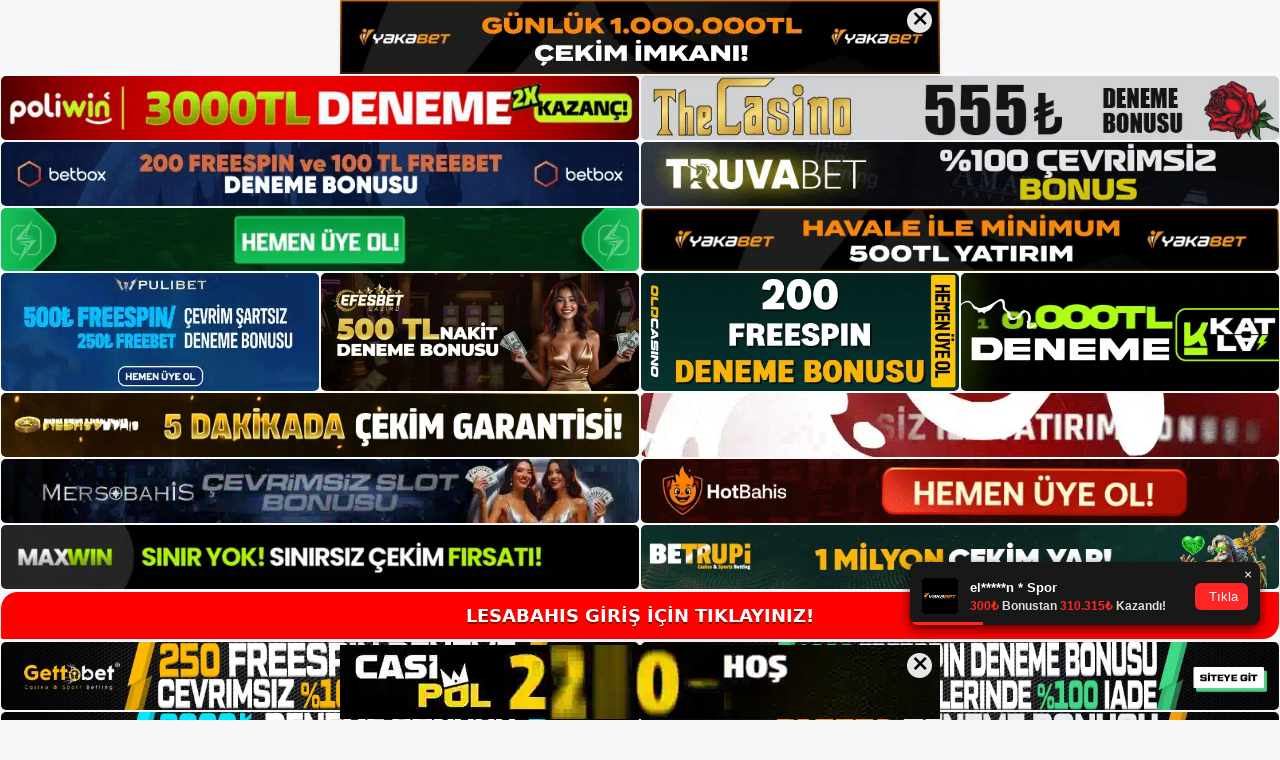

--- FILE ---
content_type: text/html; charset=UTF-8
request_url: https://lesabahis.info/tag/lesabahis-ucretsiz-uye-islemleri/
body_size: 18891
content:
<!DOCTYPE html>
<html lang="tr">
<head>
	<meta name="google-site-verification" content="uv7oReep9EdPnFPyArq2-cWVdP_3RJ1Gx82xwlt_NU4" />
	<meta charset="UTF-8">
	<meta name='robots' content='index, follow, max-image-preview:large, max-snippet:-1, max-video-preview:-1' />
<meta name="generator" content="Bu sitenin AMP ve CDN (İç Link) kurulumu NGY tarafından yapılmıştır."/><meta name="viewport" content="width=device-width, initial-scale=1">
	<!-- This site is optimized with the Yoast SEO plugin v26.8 - https://yoast.com/product/yoast-seo-wordpress/ -->
	<title>lesabahis ücretsiz üye i̇şlemleri - Lesabahis Giriş Adresi</title>
	<link rel="canonical" href="https://lesabahis.info/tag/lesabahis-ucretsiz-uye-islemleri/" />
	<meta property="og:locale" content="tr_TR" />
	<meta property="og:type" content="article" />
	<meta property="og:title" content="lesabahis ücretsiz üye i̇şlemleri - Lesabahis Giriş Adresi" />
	<meta property="og:url" content="https://lesabahis.info/tag/lesabahis-ucretsiz-uye-islemleri/" />
	<meta property="og:site_name" content="Lesabahis Giriş Adresi" />
	<meta name="twitter:card" content="summary_large_image" />
	<script type="application/ld+json" class="yoast-schema-graph">{"@context":"https://schema.org","@graph":[{"@type":"CollectionPage","@id":"https://lesabahis.info/tag/lesabahis-ucretsiz-uye-islemleri/","url":"https://lesabahis.info/tag/lesabahis-ucretsiz-uye-islemleri/","name":"lesabahis ücretsiz üye i̇şlemleri - Lesabahis Giriş Adresi","isPartOf":{"@id":"https://lesabahis.info/#website"},"primaryImageOfPage":{"@id":"https://lesabahis.info/tag/lesabahis-ucretsiz-uye-islemleri/#primaryimage"},"image":{"@id":"https://lesabahis.info/tag/lesabahis-ucretsiz-uye-islemleri/#primaryimage"},"thumbnailUrl":"https://lesabahis.info/wp-content/uploads/2023/12/lesabahis-ucretsiz-uye-islemleri.jpg","breadcrumb":{"@id":"https://lesabahis.info/tag/lesabahis-ucretsiz-uye-islemleri/#breadcrumb"},"inLanguage":"tr"},{"@type":"ImageObject","inLanguage":"tr","@id":"https://lesabahis.info/tag/lesabahis-ucretsiz-uye-islemleri/#primaryimage","url":"https://lesabahis.info/wp-content/uploads/2023/12/lesabahis-ucretsiz-uye-islemleri.jpg","contentUrl":"https://lesabahis.info/wp-content/uploads/2023/12/lesabahis-ucretsiz-uye-islemleri.jpg","width":1920,"height":1080,"caption":"Satıcılar gerçek kampanyaları ve satıcıları geliştirir"},{"@type":"BreadcrumbList","@id":"https://lesabahis.info/tag/lesabahis-ucretsiz-uye-islemleri/#breadcrumb","itemListElement":[{"@type":"ListItem","position":1,"name":"Anasayfa","item":"https://lesabahis.info/"},{"@type":"ListItem","position":2,"name":"lesabahis ücretsiz üye i̇şlemleri"}]},{"@type":"WebSite","@id":"https://lesabahis.info/#website","url":"https://lesabahis.info/","name":"Lesabahis Giriş Adresi","description":"Lesabahis Güncel Giriş Adresi","publisher":{"@id":"https://lesabahis.info/#/schema/person/b3aeeb5d433438900de08f6127f29890"},"potentialAction":[{"@type":"SearchAction","target":{"@type":"EntryPoint","urlTemplate":"https://lesabahis.info/?s={search_term_string}"},"query-input":{"@type":"PropertyValueSpecification","valueRequired":true,"valueName":"search_term_string"}}],"inLanguage":"tr"},{"@type":["Person","Organization"],"@id":"https://lesabahis.info/#/schema/person/b3aeeb5d433438900de08f6127f29890","name":"Lesabahis","image":{"@type":"ImageObject","inLanguage":"tr","@id":"https://lesabahis.info/#/schema/person/image/","url":"https://lesabahis.info/wp-content/uploads/2021/11/cropped-Lesabahis-sitesi.jpg","contentUrl":"https://lesabahis.info/wp-content/uploads/2021/11/cropped-Lesabahis-sitesi.jpg","width":292,"height":78,"caption":"Lesabahis"},"logo":{"@id":"https://lesabahis.info/#/schema/person/image/"}}]}</script>
	<!-- / Yoast SEO plugin. -->


<link rel="alternate" type="application/rss+xml" title="Lesabahis Giriş Adresi &raquo; akışı" href="https://lesabahis.info/feed/" />
<link rel="alternate" type="application/rss+xml" title="Lesabahis Giriş Adresi &raquo; yorum akışı" href="https://lesabahis.info/comments/feed/" />
<link rel="alternate" type="application/rss+xml" title="Lesabahis Giriş Adresi &raquo; lesabahis ücretsiz üye i̇şlemleri etiket akışı" href="https://lesabahis.info/tag/lesabahis-ucretsiz-uye-islemleri/feed/" />
<style id='wp-img-auto-sizes-contain-inline-css'>
img:is([sizes=auto i],[sizes^="auto," i]){contain-intrinsic-size:3000px 1500px}
/*# sourceURL=wp-img-auto-sizes-contain-inline-css */
</style>
<style id='wp-emoji-styles-inline-css'>

	img.wp-smiley, img.emoji {
		display: inline !important;
		border: none !important;
		box-shadow: none !important;
		height: 1em !important;
		width: 1em !important;
		margin: 0 0.07em !important;
		vertical-align: -0.1em !important;
		background: none !important;
		padding: 0 !important;
	}
/*# sourceURL=wp-emoji-styles-inline-css */
</style>
<style id='wp-block-library-inline-css'>
:root{--wp-block-synced-color:#7a00df;--wp-block-synced-color--rgb:122,0,223;--wp-bound-block-color:var(--wp-block-synced-color);--wp-editor-canvas-background:#ddd;--wp-admin-theme-color:#007cba;--wp-admin-theme-color--rgb:0,124,186;--wp-admin-theme-color-darker-10:#006ba1;--wp-admin-theme-color-darker-10--rgb:0,107,160.5;--wp-admin-theme-color-darker-20:#005a87;--wp-admin-theme-color-darker-20--rgb:0,90,135;--wp-admin-border-width-focus:2px}@media (min-resolution:192dpi){:root{--wp-admin-border-width-focus:1.5px}}.wp-element-button{cursor:pointer}:root .has-very-light-gray-background-color{background-color:#eee}:root .has-very-dark-gray-background-color{background-color:#313131}:root .has-very-light-gray-color{color:#eee}:root .has-very-dark-gray-color{color:#313131}:root .has-vivid-green-cyan-to-vivid-cyan-blue-gradient-background{background:linear-gradient(135deg,#00d084,#0693e3)}:root .has-purple-crush-gradient-background{background:linear-gradient(135deg,#34e2e4,#4721fb 50%,#ab1dfe)}:root .has-hazy-dawn-gradient-background{background:linear-gradient(135deg,#faaca8,#dad0ec)}:root .has-subdued-olive-gradient-background{background:linear-gradient(135deg,#fafae1,#67a671)}:root .has-atomic-cream-gradient-background{background:linear-gradient(135deg,#fdd79a,#004a59)}:root .has-nightshade-gradient-background{background:linear-gradient(135deg,#330968,#31cdcf)}:root .has-midnight-gradient-background{background:linear-gradient(135deg,#020381,#2874fc)}:root{--wp--preset--font-size--normal:16px;--wp--preset--font-size--huge:42px}.has-regular-font-size{font-size:1em}.has-larger-font-size{font-size:2.625em}.has-normal-font-size{font-size:var(--wp--preset--font-size--normal)}.has-huge-font-size{font-size:var(--wp--preset--font-size--huge)}.has-text-align-center{text-align:center}.has-text-align-left{text-align:left}.has-text-align-right{text-align:right}.has-fit-text{white-space:nowrap!important}#end-resizable-editor-section{display:none}.aligncenter{clear:both}.items-justified-left{justify-content:flex-start}.items-justified-center{justify-content:center}.items-justified-right{justify-content:flex-end}.items-justified-space-between{justify-content:space-between}.screen-reader-text{border:0;clip-path:inset(50%);height:1px;margin:-1px;overflow:hidden;padding:0;position:absolute;width:1px;word-wrap:normal!important}.screen-reader-text:focus{background-color:#ddd;clip-path:none;color:#444;display:block;font-size:1em;height:auto;left:5px;line-height:normal;padding:15px 23px 14px;text-decoration:none;top:5px;width:auto;z-index:100000}html :where(.has-border-color){border-style:solid}html :where([style*=border-top-color]){border-top-style:solid}html :where([style*=border-right-color]){border-right-style:solid}html :where([style*=border-bottom-color]){border-bottom-style:solid}html :where([style*=border-left-color]){border-left-style:solid}html :where([style*=border-width]){border-style:solid}html :where([style*=border-top-width]){border-top-style:solid}html :where([style*=border-right-width]){border-right-style:solid}html :where([style*=border-bottom-width]){border-bottom-style:solid}html :where([style*=border-left-width]){border-left-style:solid}html :where(img[class*=wp-image-]){height:auto;max-width:100%}:where(figure){margin:0 0 1em}html :where(.is-position-sticky){--wp-admin--admin-bar--position-offset:var(--wp-admin--admin-bar--height,0px)}@media screen and (max-width:600px){html :where(.is-position-sticky){--wp-admin--admin-bar--position-offset:0px}}

/*# sourceURL=wp-block-library-inline-css */
</style><style id='wp-block-heading-inline-css'>
h1:where(.wp-block-heading).has-background,h2:where(.wp-block-heading).has-background,h3:where(.wp-block-heading).has-background,h4:where(.wp-block-heading).has-background,h5:where(.wp-block-heading).has-background,h6:where(.wp-block-heading).has-background{padding:1.25em 2.375em}h1.has-text-align-left[style*=writing-mode]:where([style*=vertical-lr]),h1.has-text-align-right[style*=writing-mode]:where([style*=vertical-rl]),h2.has-text-align-left[style*=writing-mode]:where([style*=vertical-lr]),h2.has-text-align-right[style*=writing-mode]:where([style*=vertical-rl]),h3.has-text-align-left[style*=writing-mode]:where([style*=vertical-lr]),h3.has-text-align-right[style*=writing-mode]:where([style*=vertical-rl]),h4.has-text-align-left[style*=writing-mode]:where([style*=vertical-lr]),h4.has-text-align-right[style*=writing-mode]:where([style*=vertical-rl]),h5.has-text-align-left[style*=writing-mode]:where([style*=vertical-lr]),h5.has-text-align-right[style*=writing-mode]:where([style*=vertical-rl]),h6.has-text-align-left[style*=writing-mode]:where([style*=vertical-lr]),h6.has-text-align-right[style*=writing-mode]:where([style*=vertical-rl]){rotate:180deg}
/*# sourceURL=https://lesabahis.info/wp-includes/blocks/heading/style.min.css */
</style>
<style id='wp-block-tag-cloud-inline-css'>
.wp-block-tag-cloud{box-sizing:border-box}.wp-block-tag-cloud.aligncenter{justify-content:center;text-align:center}.wp-block-tag-cloud a{display:inline-block;margin-right:5px}.wp-block-tag-cloud span{display:inline-block;margin-left:5px;text-decoration:none}:root :where(.wp-block-tag-cloud.is-style-outline){display:flex;flex-wrap:wrap;gap:1ch}:root :where(.wp-block-tag-cloud.is-style-outline a){border:1px solid;font-size:unset!important;margin-right:0;padding:1ch 2ch;text-decoration:none!important}
/*# sourceURL=https://lesabahis.info/wp-includes/blocks/tag-cloud/style.min.css */
</style>
<style id='wp-block-group-inline-css'>
.wp-block-group{box-sizing:border-box}:where(.wp-block-group.wp-block-group-is-layout-constrained){position:relative}
/*# sourceURL=https://lesabahis.info/wp-includes/blocks/group/style.min.css */
</style>
<style id='global-styles-inline-css'>
:root{--wp--preset--aspect-ratio--square: 1;--wp--preset--aspect-ratio--4-3: 4/3;--wp--preset--aspect-ratio--3-4: 3/4;--wp--preset--aspect-ratio--3-2: 3/2;--wp--preset--aspect-ratio--2-3: 2/3;--wp--preset--aspect-ratio--16-9: 16/9;--wp--preset--aspect-ratio--9-16: 9/16;--wp--preset--color--black: #000000;--wp--preset--color--cyan-bluish-gray: #abb8c3;--wp--preset--color--white: #ffffff;--wp--preset--color--pale-pink: #f78da7;--wp--preset--color--vivid-red: #cf2e2e;--wp--preset--color--luminous-vivid-orange: #ff6900;--wp--preset--color--luminous-vivid-amber: #fcb900;--wp--preset--color--light-green-cyan: #7bdcb5;--wp--preset--color--vivid-green-cyan: #00d084;--wp--preset--color--pale-cyan-blue: #8ed1fc;--wp--preset--color--vivid-cyan-blue: #0693e3;--wp--preset--color--vivid-purple: #9b51e0;--wp--preset--color--contrast: var(--contrast);--wp--preset--color--contrast-2: var(--contrast-2);--wp--preset--color--contrast-3: var(--contrast-3);--wp--preset--color--base: var(--base);--wp--preset--color--base-2: var(--base-2);--wp--preset--color--base-3: var(--base-3);--wp--preset--color--accent: var(--accent);--wp--preset--gradient--vivid-cyan-blue-to-vivid-purple: linear-gradient(135deg,rgb(6,147,227) 0%,rgb(155,81,224) 100%);--wp--preset--gradient--light-green-cyan-to-vivid-green-cyan: linear-gradient(135deg,rgb(122,220,180) 0%,rgb(0,208,130) 100%);--wp--preset--gradient--luminous-vivid-amber-to-luminous-vivid-orange: linear-gradient(135deg,rgb(252,185,0) 0%,rgb(255,105,0) 100%);--wp--preset--gradient--luminous-vivid-orange-to-vivid-red: linear-gradient(135deg,rgb(255,105,0) 0%,rgb(207,46,46) 100%);--wp--preset--gradient--very-light-gray-to-cyan-bluish-gray: linear-gradient(135deg,rgb(238,238,238) 0%,rgb(169,184,195) 100%);--wp--preset--gradient--cool-to-warm-spectrum: linear-gradient(135deg,rgb(74,234,220) 0%,rgb(151,120,209) 20%,rgb(207,42,186) 40%,rgb(238,44,130) 60%,rgb(251,105,98) 80%,rgb(254,248,76) 100%);--wp--preset--gradient--blush-light-purple: linear-gradient(135deg,rgb(255,206,236) 0%,rgb(152,150,240) 100%);--wp--preset--gradient--blush-bordeaux: linear-gradient(135deg,rgb(254,205,165) 0%,rgb(254,45,45) 50%,rgb(107,0,62) 100%);--wp--preset--gradient--luminous-dusk: linear-gradient(135deg,rgb(255,203,112) 0%,rgb(199,81,192) 50%,rgb(65,88,208) 100%);--wp--preset--gradient--pale-ocean: linear-gradient(135deg,rgb(255,245,203) 0%,rgb(182,227,212) 50%,rgb(51,167,181) 100%);--wp--preset--gradient--electric-grass: linear-gradient(135deg,rgb(202,248,128) 0%,rgb(113,206,126) 100%);--wp--preset--gradient--midnight: linear-gradient(135deg,rgb(2,3,129) 0%,rgb(40,116,252) 100%);--wp--preset--font-size--small: 13px;--wp--preset--font-size--medium: 20px;--wp--preset--font-size--large: 36px;--wp--preset--font-size--x-large: 42px;--wp--preset--spacing--20: 0.44rem;--wp--preset--spacing--30: 0.67rem;--wp--preset--spacing--40: 1rem;--wp--preset--spacing--50: 1.5rem;--wp--preset--spacing--60: 2.25rem;--wp--preset--spacing--70: 3.38rem;--wp--preset--spacing--80: 5.06rem;--wp--preset--shadow--natural: 6px 6px 9px rgba(0, 0, 0, 0.2);--wp--preset--shadow--deep: 12px 12px 50px rgba(0, 0, 0, 0.4);--wp--preset--shadow--sharp: 6px 6px 0px rgba(0, 0, 0, 0.2);--wp--preset--shadow--outlined: 6px 6px 0px -3px rgb(255, 255, 255), 6px 6px rgb(0, 0, 0);--wp--preset--shadow--crisp: 6px 6px 0px rgb(0, 0, 0);}:where(.is-layout-flex){gap: 0.5em;}:where(.is-layout-grid){gap: 0.5em;}body .is-layout-flex{display: flex;}.is-layout-flex{flex-wrap: wrap;align-items: center;}.is-layout-flex > :is(*, div){margin: 0;}body .is-layout-grid{display: grid;}.is-layout-grid > :is(*, div){margin: 0;}:where(.wp-block-columns.is-layout-flex){gap: 2em;}:where(.wp-block-columns.is-layout-grid){gap: 2em;}:where(.wp-block-post-template.is-layout-flex){gap: 1.25em;}:where(.wp-block-post-template.is-layout-grid){gap: 1.25em;}.has-black-color{color: var(--wp--preset--color--black) !important;}.has-cyan-bluish-gray-color{color: var(--wp--preset--color--cyan-bluish-gray) !important;}.has-white-color{color: var(--wp--preset--color--white) !important;}.has-pale-pink-color{color: var(--wp--preset--color--pale-pink) !important;}.has-vivid-red-color{color: var(--wp--preset--color--vivid-red) !important;}.has-luminous-vivid-orange-color{color: var(--wp--preset--color--luminous-vivid-orange) !important;}.has-luminous-vivid-amber-color{color: var(--wp--preset--color--luminous-vivid-amber) !important;}.has-light-green-cyan-color{color: var(--wp--preset--color--light-green-cyan) !important;}.has-vivid-green-cyan-color{color: var(--wp--preset--color--vivid-green-cyan) !important;}.has-pale-cyan-blue-color{color: var(--wp--preset--color--pale-cyan-blue) !important;}.has-vivid-cyan-blue-color{color: var(--wp--preset--color--vivid-cyan-blue) !important;}.has-vivid-purple-color{color: var(--wp--preset--color--vivid-purple) !important;}.has-black-background-color{background-color: var(--wp--preset--color--black) !important;}.has-cyan-bluish-gray-background-color{background-color: var(--wp--preset--color--cyan-bluish-gray) !important;}.has-white-background-color{background-color: var(--wp--preset--color--white) !important;}.has-pale-pink-background-color{background-color: var(--wp--preset--color--pale-pink) !important;}.has-vivid-red-background-color{background-color: var(--wp--preset--color--vivid-red) !important;}.has-luminous-vivid-orange-background-color{background-color: var(--wp--preset--color--luminous-vivid-orange) !important;}.has-luminous-vivid-amber-background-color{background-color: var(--wp--preset--color--luminous-vivid-amber) !important;}.has-light-green-cyan-background-color{background-color: var(--wp--preset--color--light-green-cyan) !important;}.has-vivid-green-cyan-background-color{background-color: var(--wp--preset--color--vivid-green-cyan) !important;}.has-pale-cyan-blue-background-color{background-color: var(--wp--preset--color--pale-cyan-blue) !important;}.has-vivid-cyan-blue-background-color{background-color: var(--wp--preset--color--vivid-cyan-blue) !important;}.has-vivid-purple-background-color{background-color: var(--wp--preset--color--vivid-purple) !important;}.has-black-border-color{border-color: var(--wp--preset--color--black) !important;}.has-cyan-bluish-gray-border-color{border-color: var(--wp--preset--color--cyan-bluish-gray) !important;}.has-white-border-color{border-color: var(--wp--preset--color--white) !important;}.has-pale-pink-border-color{border-color: var(--wp--preset--color--pale-pink) !important;}.has-vivid-red-border-color{border-color: var(--wp--preset--color--vivid-red) !important;}.has-luminous-vivid-orange-border-color{border-color: var(--wp--preset--color--luminous-vivid-orange) !important;}.has-luminous-vivid-amber-border-color{border-color: var(--wp--preset--color--luminous-vivid-amber) !important;}.has-light-green-cyan-border-color{border-color: var(--wp--preset--color--light-green-cyan) !important;}.has-vivid-green-cyan-border-color{border-color: var(--wp--preset--color--vivid-green-cyan) !important;}.has-pale-cyan-blue-border-color{border-color: var(--wp--preset--color--pale-cyan-blue) !important;}.has-vivid-cyan-blue-border-color{border-color: var(--wp--preset--color--vivid-cyan-blue) !important;}.has-vivid-purple-border-color{border-color: var(--wp--preset--color--vivid-purple) !important;}.has-vivid-cyan-blue-to-vivid-purple-gradient-background{background: var(--wp--preset--gradient--vivid-cyan-blue-to-vivid-purple) !important;}.has-light-green-cyan-to-vivid-green-cyan-gradient-background{background: var(--wp--preset--gradient--light-green-cyan-to-vivid-green-cyan) !important;}.has-luminous-vivid-amber-to-luminous-vivid-orange-gradient-background{background: var(--wp--preset--gradient--luminous-vivid-amber-to-luminous-vivid-orange) !important;}.has-luminous-vivid-orange-to-vivid-red-gradient-background{background: var(--wp--preset--gradient--luminous-vivid-orange-to-vivid-red) !important;}.has-very-light-gray-to-cyan-bluish-gray-gradient-background{background: var(--wp--preset--gradient--very-light-gray-to-cyan-bluish-gray) !important;}.has-cool-to-warm-spectrum-gradient-background{background: var(--wp--preset--gradient--cool-to-warm-spectrum) !important;}.has-blush-light-purple-gradient-background{background: var(--wp--preset--gradient--blush-light-purple) !important;}.has-blush-bordeaux-gradient-background{background: var(--wp--preset--gradient--blush-bordeaux) !important;}.has-luminous-dusk-gradient-background{background: var(--wp--preset--gradient--luminous-dusk) !important;}.has-pale-ocean-gradient-background{background: var(--wp--preset--gradient--pale-ocean) !important;}.has-electric-grass-gradient-background{background: var(--wp--preset--gradient--electric-grass) !important;}.has-midnight-gradient-background{background: var(--wp--preset--gradient--midnight) !important;}.has-small-font-size{font-size: var(--wp--preset--font-size--small) !important;}.has-medium-font-size{font-size: var(--wp--preset--font-size--medium) !important;}.has-large-font-size{font-size: var(--wp--preset--font-size--large) !important;}.has-x-large-font-size{font-size: var(--wp--preset--font-size--x-large) !important;}
/*# sourceURL=global-styles-inline-css */
</style>

<style id='classic-theme-styles-inline-css'>
/*! This file is auto-generated */
.wp-block-button__link{color:#fff;background-color:#32373c;border-radius:9999px;box-shadow:none;text-decoration:none;padding:calc(.667em + 2px) calc(1.333em + 2px);font-size:1.125em}.wp-block-file__button{background:#32373c;color:#fff;text-decoration:none}
/*# sourceURL=/wp-includes/css/classic-themes.min.css */
</style>
<link rel='stylesheet' id='generate-style-css' href='https://lesabahis.info/wp-content/themes/generatepress/assets/css/main.min.css?ver=3.3.0' media='all' />
<style id='generate-style-inline-css'>
body{background-color:var(--base-2);color:var(--contrast);}a{color:var(--accent);}a{text-decoration:underline;}.entry-title a, .site-branding a, a.button, .wp-block-button__link, .main-navigation a{text-decoration:none;}a:hover, a:focus, a:active{color:var(--contrast);}.wp-block-group__inner-container{max-width:1200px;margin-left:auto;margin-right:auto;}:root{--contrast:#222222;--contrast-2:#575760;--contrast-3:#b2b2be;--base:#f0f0f0;--base-2:#f7f8f9;--base-3:#ffffff;--accent:#1e73be;}:root .has-contrast-color{color:var(--contrast);}:root .has-contrast-background-color{background-color:var(--contrast);}:root .has-contrast-2-color{color:var(--contrast-2);}:root .has-contrast-2-background-color{background-color:var(--contrast-2);}:root .has-contrast-3-color{color:var(--contrast-3);}:root .has-contrast-3-background-color{background-color:var(--contrast-3);}:root .has-base-color{color:var(--base);}:root .has-base-background-color{background-color:var(--base);}:root .has-base-2-color{color:var(--base-2);}:root .has-base-2-background-color{background-color:var(--base-2);}:root .has-base-3-color{color:var(--base-3);}:root .has-base-3-background-color{background-color:var(--base-3);}:root .has-accent-color{color:var(--accent);}:root .has-accent-background-color{background-color:var(--accent);}.top-bar{background-color:#636363;color:#ffffff;}.top-bar a{color:#ffffff;}.top-bar a:hover{color:#303030;}.site-header{background-color:var(--base-3);}.main-title a,.main-title a:hover{color:var(--contrast);}.site-description{color:var(--contrast-2);}.mobile-menu-control-wrapper .menu-toggle,.mobile-menu-control-wrapper .menu-toggle:hover,.mobile-menu-control-wrapper .menu-toggle:focus,.has-inline-mobile-toggle #site-navigation.toggled{background-color:rgba(0, 0, 0, 0.02);}.main-navigation,.main-navigation ul ul{background-color:var(--base-3);}.main-navigation .main-nav ul li a, .main-navigation .menu-toggle, .main-navigation .menu-bar-items{color:var(--contrast);}.main-navigation .main-nav ul li:not([class*="current-menu-"]):hover > a, .main-navigation .main-nav ul li:not([class*="current-menu-"]):focus > a, .main-navigation .main-nav ul li.sfHover:not([class*="current-menu-"]) > a, .main-navigation .menu-bar-item:hover > a, .main-navigation .menu-bar-item.sfHover > a{color:var(--accent);}button.menu-toggle:hover,button.menu-toggle:focus{color:var(--contrast);}.main-navigation .main-nav ul li[class*="current-menu-"] > a{color:var(--accent);}.navigation-search input[type="search"],.navigation-search input[type="search"]:active, .navigation-search input[type="search"]:focus, .main-navigation .main-nav ul li.search-item.active > a, .main-navigation .menu-bar-items .search-item.active > a{color:var(--accent);}.main-navigation ul ul{background-color:var(--base);}.separate-containers .inside-article, .separate-containers .comments-area, .separate-containers .page-header, .one-container .container, .separate-containers .paging-navigation, .inside-page-header{background-color:var(--base-3);}.entry-title a{color:var(--contrast);}.entry-title a:hover{color:var(--contrast-2);}.entry-meta{color:var(--contrast-2);}.sidebar .widget{background-color:var(--base-3);}.footer-widgets{background-color:var(--base-3);}.site-info{background-color:var(--base-3);}input[type="text"],input[type="email"],input[type="url"],input[type="password"],input[type="search"],input[type="tel"],input[type="number"],textarea,select{color:var(--contrast);background-color:var(--base-2);border-color:var(--base);}input[type="text"]:focus,input[type="email"]:focus,input[type="url"]:focus,input[type="password"]:focus,input[type="search"]:focus,input[type="tel"]:focus,input[type="number"]:focus,textarea:focus,select:focus{color:var(--contrast);background-color:var(--base-2);border-color:var(--contrast-3);}button,html input[type="button"],input[type="reset"],input[type="submit"],a.button,a.wp-block-button__link:not(.has-background){color:#ffffff;background-color:#55555e;}button:hover,html input[type="button"]:hover,input[type="reset"]:hover,input[type="submit"]:hover,a.button:hover,button:focus,html input[type="button"]:focus,input[type="reset"]:focus,input[type="submit"]:focus,a.button:focus,a.wp-block-button__link:not(.has-background):active,a.wp-block-button__link:not(.has-background):focus,a.wp-block-button__link:not(.has-background):hover{color:#ffffff;background-color:#3f4047;}a.generate-back-to-top{background-color:rgba( 0,0,0,0.4 );color:#ffffff;}a.generate-back-to-top:hover,a.generate-back-to-top:focus{background-color:rgba( 0,0,0,0.6 );color:#ffffff;}:root{--gp-search-modal-bg-color:var(--base-3);--gp-search-modal-text-color:var(--contrast);--gp-search-modal-overlay-bg-color:rgba(0,0,0,0.2);}@media (max-width:768px){.main-navigation .menu-bar-item:hover > a, .main-navigation .menu-bar-item.sfHover > a{background:none;color:var(--contrast);}}.nav-below-header .main-navigation .inside-navigation.grid-container, .nav-above-header .main-navigation .inside-navigation.grid-container{padding:0px 20px 0px 20px;}.site-main .wp-block-group__inner-container{padding:40px;}.separate-containers .paging-navigation{padding-top:20px;padding-bottom:20px;}.entry-content .alignwide, body:not(.no-sidebar) .entry-content .alignfull{margin-left:-40px;width:calc(100% + 80px);max-width:calc(100% + 80px);}.rtl .menu-item-has-children .dropdown-menu-toggle{padding-left:20px;}.rtl .main-navigation .main-nav ul li.menu-item-has-children > a{padding-right:20px;}@media (max-width:768px){.separate-containers .inside-article, .separate-containers .comments-area, .separate-containers .page-header, .separate-containers .paging-navigation, .one-container .site-content, .inside-page-header{padding:30px;}.site-main .wp-block-group__inner-container{padding:30px;}.inside-top-bar{padding-right:30px;padding-left:30px;}.inside-header{padding-right:30px;padding-left:30px;}.widget-area .widget{padding-top:30px;padding-right:30px;padding-bottom:30px;padding-left:30px;}.footer-widgets-container{padding-top:30px;padding-right:30px;padding-bottom:30px;padding-left:30px;}.inside-site-info{padding-right:30px;padding-left:30px;}.entry-content .alignwide, body:not(.no-sidebar) .entry-content .alignfull{margin-left:-30px;width:calc(100% + 60px);max-width:calc(100% + 60px);}.one-container .site-main .paging-navigation{margin-bottom:20px;}}/* End cached CSS */.is-right-sidebar{width:30%;}.is-left-sidebar{width:30%;}.site-content .content-area{width:70%;}@media (max-width:768px){.main-navigation .menu-toggle,.sidebar-nav-mobile:not(#sticky-placeholder){display:block;}.main-navigation ul,.gen-sidebar-nav,.main-navigation:not(.slideout-navigation):not(.toggled) .main-nav > ul,.has-inline-mobile-toggle #site-navigation .inside-navigation > *:not(.navigation-search):not(.main-nav){display:none;}.nav-align-right .inside-navigation,.nav-align-center .inside-navigation{justify-content:space-between;}.has-inline-mobile-toggle .mobile-menu-control-wrapper{display:flex;flex-wrap:wrap;}.has-inline-mobile-toggle .inside-header{flex-direction:row;text-align:left;flex-wrap:wrap;}.has-inline-mobile-toggle .header-widget,.has-inline-mobile-toggle #site-navigation{flex-basis:100%;}.nav-float-left .has-inline-mobile-toggle #site-navigation{order:10;}}
/*# sourceURL=generate-style-inline-css */
</style>
<link rel="https://api.w.org/" href="https://lesabahis.info/wp-json/" /><link rel="alternate" title="JSON" type="application/json" href="https://lesabahis.info/wp-json/wp/v2/tags/1373" /><link rel="EditURI" type="application/rsd+xml" title="RSD" href="https://lesabahis.info/xmlrpc.php?rsd" />
<meta name="generator" content="WordPress 6.9" />
<link rel="amphtml" href="https://lesabahisinfo.seoponox.com/tag/lesabahis-ucretsiz-uye-islemleri/amp/"><link rel="icon" href="https://lesabahis.info/wp-content/uploads/2021/04/cropped-lesabahis-favicon-32x32.png" sizes="32x32" />
<link rel="icon" href="https://lesabahis.info/wp-content/uploads/2021/04/cropped-lesabahis-favicon-192x192.png" sizes="192x192" />
<link rel="apple-touch-icon" href="https://lesabahis.info/wp-content/uploads/2021/04/cropped-lesabahis-favicon-180x180.png" />
<meta name="msapplication-TileImage" content="https://lesabahis.info/wp-content/uploads/2021/04/cropped-lesabahis-favicon-270x270.png" />
	<head>

    <meta charset="UTF-8">
    <meta name="viewport"
          content="width=device-width, user-scalable=no, initial-scale=1.0, maximum-scale=1.0, minimum-scale=1.0">
    <meta http-equiv="X-UA-Compatible" content="ie=edge">
    </head>



<style>

    .footer iframe{
        position:fixed;
        bottom:0;
        z-index:9999;
          
      }
      
  .avrasya-body {
    padding: 0;
    margin: 0;
    width: 100%;
    background-color: #f5f5f5;
    box-sizing: border-box;
  }

  .avrasya-footer-notifi iframe {
    position: fixed;
    bottom: 0;
    z-index: 9999999;
  }

  .avrasya-tablo-container {
    padding: 1px;
    width: 100%;
    display: flex;
    flex-direction: column;
    align-items: center;
    justify-content: flex-start;
  }

  .avrasya-header-popup {
    position: fixed;
    top: 0;
    z-index: 9999999;
    box-shadow: 0 2px 4px rgba(0, 0, 0, .1);
  }

  .avrasya-header-popup-content {
    margin: 0 auto;
  }

  .avrasya-header-popup-content img {
    width: 100%;
    object-fit: contain;
  }

  .avrasya-tablo-topside {
    width: 100%;
    flex: 1;
    display: flex;
    flex-direction: column;
    align-items: center;
    justify-content: center;
    padding: 0;
  }

  .avrasya-avrasya-tablo-topcard-continer,
  .avrasya-avrasya-tablo-card-continer,
  .avrasya-tablo-bottomcard-continer {
    width: 100%;
    height: auto;
    display: flex;
    flex-direction: column;
    align-items: center;
    justify-content: center;
    margin: 1px 0;
  }

  .avrasya-tablo-topcard,
  .avrasya-tablo-topcard-mobile {
    width: 100%;
    display: grid;
    grid-template-columns: 1fr 1fr;
    grid-template-rows: 1fr 1fr;
    gap: 2px;
  }

  .avrasya-tablo-topcard-mobile {
    display: none;
  }

  .avrasya-tablo-card,
  .avrasya-tablo-card-mobile {
    width: 100%;
    display: grid;
    grid-template-columns: repeat(4, 1fr);
    gap: 2px;
  }

  .avrasya-tablo-card-mobile {
    display: none;
  }

  .avrasya-tablo-bottomcard,
  .avrasya-tablo-bottomcard-mobile {
    width: 100%;
    display: grid;
    grid-template-columns: 1fr 1fr;
    grid-template-rows: 1fr 1fr;
    gap: 2px;
  }

  .avrasya-tablo-bottomcard-mobile {
    display: none;
  }

  .avrasya-tablo-topcard a,
  .avrasya-tablo-topcard-mobile a,
  .avrasya-tablo-card a,
  .avrasya-tablo-card-mobile a,
  .avrasya-tablo-bottomcard a,
  .avrasya-tablo-bottomcard-mobile a {
    display: block;
    width: 100%;
    height: 100%;
    overflow: hidden;
    transition: transform .3s ease;
    background-color: #fff;
  }

  .avrasya-tablo-topcard a img,
  .avrasya-tablo-topcard-mobile a img,
  .avrasya-tablo-card a img,
  .avrasya-tablo-card-mobile a img,
  .avrasya-tablo-bottomcard a img,
  .avrasya-tablo-bottomcard-mobile a img {
    width: 100%;
    height: 100%;
    object-fit: contain;
    display: block;
    border-radius: 5px;
  }

  .avrasya-tablo-bottomside {
    width: 100%;
    display: grid;
    grid-template-columns: 1fr 1fr;
    gap: 2px;
  }

  .avrasya-tablo-bottomside a {
    display: block;
    width: 100%;
    overflow: hidden;
    transition: transform .3s ease;
    background-color: #fff;
  }

  .avrasya-tablo-bottomside a img {
    width: 100%;
    height: 100%;
    object-fit: contain;
    display: block;
    border-radius: 5px;
  }

  .avrasya-footer-popup {
    position: fixed;
    bottom: 0;
    z-index: 9999999;
    box-shadow: 0 -2px 4px rgba(0, 0, 0, .1);
    margin-top: auto;
  }

  .avrasya-footer-popup-content {
    margin: 0 auto;
    padding: 0;
  }

  .avrasya-footer-popup-content img {
    width: 100%;
    object-fit: contain;
  }

  .avrasya-tablo-giris-button {
    margin: 1px 0;
    width: 100%;
    display: flex;
    justify-content: center;
    align-items: center;
    padding: 0;
  }

  .avrasya-footer-popup-content-left {
    margin-bottom: -6px;
  }

  .avrasya-header-popup-content-left {
    margin-bottom: -6px;
  }

  .avrasya-tablo-giris-button a.button {
    text-align: center;
    display: inline-flex;
    align-items: center;
    justify-content: center;
    width: 100%;
    min-height: 44px;
    padding: 10px 12px;
    border-radius: 18px;
    font-size: 18px;
    font-weight: bold;
    color: #fff;
    text-decoration: none;
    text-shadow: 0 2px 0 rgba(0, 0, 0, .4);
    background: #ff0000 !important;
    margin: 1px 0px;

    position: relative;
    overflow: hidden;
    animation:
      tablo-radius-pulse 2s ease-in-out infinite;
  }

  @keyframes tablo-radius-pulse {
    0% {
      border-radius: 18px 0px 18px 0px;
    }

    25% {
      border-radius: 0px 18px 0px 18px;
    }

    50% {
      border-radius: 18px 0px 18px 0px;
    }

    75% {
      border-radius: 0px 18px 0px 18px;
    }

    100% {
      border-radius: 18px 0px 18px 0px;
    }
  }



  #close-top:checked~.avrasya-header-popup {
    display: none;
  }

  #close-bottom:checked~.avrasya-footer-popup {
    display: none;
  }

  .avrasya-tablo-banner-wrapper {
    position: relative;
  }

  .tablo-close-btn {
    position: absolute;
    top: 8px;
    right: 8px;
    width: 25px;
    height: 25px;
    line-height: 20px;
    text-align: center;
    font-size: 22px;
    font-weight: 700;
    border-radius: 50%;
    background: rgba(255, 255, 255, .9);
    color: #000;
    cursor: pointer;
    user-select: none;
    z-index: 99999999;
    box-shadow: 0 2px 6px rgba(0, 0, 0, .2);
  }

  .tablo-close-btn:hover,
  .tablo-close-btn:focus {
    outline: 2px solid rgba(255, 255, 255, .7);
  }

  .avrasya-tablo-bottomside-container {
    width: 100%;
    margin: 1px 0;
  }

  .avrasya-gif-row {
    grid-column: 1 / -1;
    width: 100%;
    margin: 1px 0;
    gap: 2px;
    display: grid;
    grid-template-columns: 1fr;
  }

  .avrasya-gif-row-mobile {
    display: none;
  }

  .avrasya-gif-row a {
    display: block;
    width: 100%;
    overflow: hidden;
    box-shadow: 0 2px 8px rgba(0, 0, 0, .1);
    transition: transform .3s ease;
    background-color: #fff;
  }

  .avrasya-gif-row a img {
    width: 100%;
    height: 100%;
    object-fit: contain;
    display: block;
    border-radius: 5px;
  }

  #close-top:checked~.avrasya-header-popup {
    display: none;
  }

  #close-top:checked~.header-spacer {
    display: none;
  }

  @media (min-width:600px) {

    .header-spacer {
      padding-bottom: 74px;
    }
  }

  @media (max-width: 1200px) {
    .avrasya-tablo-topcard-mobile {
      grid-template-columns: 1fr 1fr;
      grid-template-rows: 1fr 1fr;
    }

    .avrasya-tablo-card-mobile {
      grid-template-columns: repeat(4, 1fr);
    }

    .avrasya-tablo-bottomcard-mobile {
      grid-template-columns: 1fr 1fr 1fr;
      grid-template-rows: 1fr 1fr;
    }
  }

  @media (max-width: 900px) {
    .avrasya-gif-row {
      display: none;
    }

    .avrasya-gif-row-mobile {
      display: grid;
    }

    .avrasya-tablo-topcard-mobile,
    .avrasya-tablo-card-mobile,
    .avrasya-tablo-bottomcard-mobile {
      display: grid;
    }

    .avrasya-tablo-topcard,
    .avrasya-tablo-card,
    .avrasya-tablo-bottomcard {
      display: none;
    }

    .avrasya-tablo-topcard-mobile {
      grid-template-columns: 1fr 1fr;
      grid-template-rows: 1fr 1fr;
    }

    .avrasya-tablo-card-mobile {
      grid-template-columns: 1fr 1fr 1fr 1fr;
    }

    .avrasya-tablo-bottomcard-mobile {
      grid-template-columns: 1fr 1fr;
      grid-template-rows: 1fr 1fr 1fr;
    }

    .avrasya-tablo-bottomside {
      grid-template-columns: 1fr;
    }
  }

  @media (max-width:600px) {
    .header-spacer {
      width: 100%;
      aspect-ratio: var(--header-w, 600) / var(--header-h, 74);
    }
  }

  @media (max-width: 500px) {
    .avrasya-tablo-giris-button a.button {
      font-size: 15px;
    }

    .tablo-close-btn {
      width: 15px;
      height: 15px;
      font-size: 15px;
      line-height: 12px;
    }
  }

  @media (max-width: 400px) {
    .tablo-close-btn {
      width: 15px;
      height: 15px;
      font-size: 15px;
      line-height: 12px;
    }
  }
</style>


<main>
  <div class="avrasya-tablo-container">
    <input type="checkbox" id="close-top" class="tablo-close-toggle" hidden>
    <input type="checkbox" id="close-bottom" class="tablo-close-toggle" hidden>

          <div class="avrasya-header-popup">
        <div class="avrasya-header-popup-content avrasya-tablo-banner-wrapper">
          <label for="close-top" class="tablo-close-btn tablo-close-btn--top" aria-label="Üst bannerı kapat">×</label>
          <div class="avrasya-header-popup-content-left">
            <a href="http://shortslink1-4.com/headerbanner" rel="noopener">
              <img src="https://tabloproject1.com/tablo/uploads/banner/headerbanner.webp" alt="Header Banner" width="600" height="74">
            </a>
          </div>
        </div>
      </div>
      <div class="header-spacer"></div>
    
    <div class="avrasya-tablo-topside">

      <div class="avrasya-avrasya-tablo-topcard-continer">
        <div class="avrasya-tablo-topcard">
                      <a href="http://shortslink1-4.com/top1" rel="noopener">
              <img src="https://tabloproject1.com/tablo/uploads/gif/poliwinweb-banner.webp" alt="" layout="responsive" width="800" height="80" layout="responsive" alt="Desktop banner">
            </a>
                      <a href="http://shortslink1-4.com/top2" rel="noopener">
              <img src="https://tabloproject1.com/tablo/uploads/gif/thecasinoweb-banner.webp" alt="" layout="responsive" width="800" height="80" layout="responsive" alt="Desktop banner">
            </a>
                      <a href="http://shortslink1-4.com/top3" rel="noopener">
              <img src="https://tabloproject1.com/tablo/uploads/gif/betboxweb-banner.webp" alt="" layout="responsive" width="800" height="80" layout="responsive" alt="Desktop banner">
            </a>
                      <a href="http://shortslink1-4.com/top4" rel="noopener">
              <img src="https://tabloproject1.com/tablo/uploads/gif/truvabetweb-banner.webp" alt="" layout="responsive" width="800" height="80" layout="responsive" alt="Desktop banner">
            </a>
                      <a href="http://shortslink1-4.com/top5" rel="noopener">
              <img src="https://tabloproject1.com/tablo/uploads/gif/nitrobahisweb-banner.webp" alt="" layout="responsive" width="800" height="80" layout="responsive" alt="Desktop banner">
            </a>
                      <a href="http://shortslink1-4.com/top6" rel="noopener">
              <img src="https://tabloproject1.com/tablo/uploads/gif/yakabetweb-banner.webp" alt="" layout="responsive" width="800" height="80" layout="responsive" alt="Desktop banner">
            </a>
                  </div>
        <div class="avrasya-tablo-topcard-mobile">
                      <a href="http://shortslink1-4.com/top1" rel="noopener">
              <img src="https://tabloproject1.com/tablo/uploads/gif/poliwinmobil-banner.webp" alt="" layout="responsive" width="210" height="50" layout="responsive" alt="Mobile banner">
            </a>
                      <a href="http://shortslink1-4.com/top2" rel="noopener">
              <img src="https://tabloproject1.com/tablo/uploads/gif/thecasinomobil-banner.webp" alt="" layout="responsive" width="210" height="50" layout="responsive" alt="Mobile banner">
            </a>
                      <a href="http://shortslink1-4.com/top3" rel="noopener">
              <img src="https://tabloproject1.com/tablo/uploads/gif/betboxmobil-banner.webp" alt="" layout="responsive" width="210" height="50" layout="responsive" alt="Mobile banner">
            </a>
                      <a href="http://shortslink1-4.com/top4" rel="noopener">
              <img src="https://tabloproject1.com/tablo/uploads/gif/truvabetmobil-banner.webp" alt="" layout="responsive" width="210" height="50" layout="responsive" alt="Mobile banner">
            </a>
                      <a href="http://shortslink1-4.com/top5" rel="noopener">
              <img src="https://tabloproject1.com/tablo/uploads/gif/nitrobahismobil-banner.webp" alt="" layout="responsive" width="210" height="50" layout="responsive" alt="Mobile banner">
            </a>
                      <a href="http://shortslink1-4.com/top6" rel="noopener">
              <img src="https://tabloproject1.com/tablo/uploads/gif/yakabetmobil-banner.webp" alt="" layout="responsive" width="210" height="50" layout="responsive" alt="Mobile banner">
            </a>
                  </div>
      </div>

      <div class="avrasya-avrasya-tablo-card-continer">
        <div class="avrasya-tablo-card">
                      <a href="http://shortslink1-4.com/vip1" rel="noopener">
              <img src="https://tabloproject1.com/tablo/uploads/gif/pulibetweb.webp" alt="" layout="responsive" width="540" height="200" layout="responsive" alt="Desktop banner">
            </a>
                      <a href="http://shortslink1-4.com/vip2" rel="noopener">
              <img src="https://tabloproject1.com/tablo/uploads/gif/efesbetcasinoweb.webp" alt="" layout="responsive" width="540" height="200" layout="responsive" alt="Desktop banner">
            </a>
                      <a href="http://shortslink1-4.com/vip3" rel="noopener">
              <img src="https://tabloproject1.com/tablo/uploads/gif/oldcasinoweb.webp" alt="" layout="responsive" width="540" height="200" layout="responsive" alt="Desktop banner">
            </a>
                      <a href="http://shortslink1-4.com/vip4" rel="noopener">
              <img src="https://tabloproject1.com/tablo/uploads/gif/katlaweb.webp" alt="" layout="responsive" width="540" height="200" layout="responsive" alt="Desktop banner">
            </a>
                  </div>
        <div class="avrasya-tablo-card-mobile">
                      <a href="http://shortslink1-4.com/vip1" rel="noopener">
              <img src="https://tabloproject1.com/tablo/uploads/gif/pulibetmobil.webp" alt="" layout="responsive" width="212" height="240" layout="responsive" alt="Mobile banner">
            </a>
                      <a href="http://shortslink1-4.com/vip2" rel="noopener">
              <img src="https://tabloproject1.com/tablo/uploads/gif/efesbetcasinomobil.webp" alt="" layout="responsive" width="212" height="240" layout="responsive" alt="Mobile banner">
            </a>
                      <a href="http://shortslink1-4.com/vip3" rel="noopener">
              <img src="https://tabloproject1.com/tablo/uploads/gif/oldcasinomobil.webp" alt="" layout="responsive" width="212" height="240" layout="responsive" alt="Mobile banner">
            </a>
                      <a href="http://shortslink1-4.com/vip4" rel="noopener">
              <img src="https://tabloproject1.com/tablo/uploads/gif/katlamobil.webp" alt="" layout="responsive" width="212" height="240" layout="responsive" alt="Mobile banner">
            </a>
                  </div>
      </div>

      <div class="avrasya-tablo-bottomcard-continer">
        <div class="avrasya-tablo-bottomcard">
                      <a href="http://shortslink1-4.com/banner1" rel="noopener">
              <img src="https://tabloproject1.com/tablo/uploads/gif/medusabahisweb-banner.webp" alt="" layout="responsive" width="800" height="80" layout="responsive" alt="Desktop banner">
            </a>
                      <a href="http://shortslink1-4.com/banner2" rel="noopener">
              <img src="https://tabloproject1.com/tablo/uploads/gif/wipbetweb-banner.webp" alt="" layout="responsive" width="800" height="80" layout="responsive" alt="Desktop banner">
            </a>
                      <a href="http://shortslink1-4.com/banner3" rel="noopener">
              <img src="https://tabloproject1.com/tablo/uploads/gif/mersobahisweb-banner.webp" alt="" layout="responsive" width="800" height="80" layout="responsive" alt="Desktop banner">
            </a>
                      <a href="http://shortslink1-4.com/banner4" rel="noopener">
              <img src="https://tabloproject1.com/tablo/uploads/gif/hotbahisweb-banner.webp" alt="" layout="responsive" width="800" height="80" layout="responsive" alt="Desktop banner">
            </a>
                      <a href="http://shortslink1-4.com/banner5" rel="noopener">
              <img src="https://tabloproject1.com/tablo/uploads/gif/maxwinweb-banner.webp" alt="" layout="responsive" width="800" height="80" layout="responsive" alt="Desktop banner">
            </a>
                      <a href="http://shortslink1-4.com/banner6" rel="noopener">
              <img src="https://tabloproject1.com/tablo/uploads/gif/betrupiweb-banner.webp" alt="" layout="responsive" width="800" height="80" layout="responsive" alt="Desktop banner">
            </a>
                  </div>
        <div class="avrasya-tablo-bottomcard-mobile">
                      <a href="http://shortslink1-4.com/banner1" rel="noopener">
              <img src="https://tabloproject1.com/tablo/uploads/gif/medusabahismobil-banner.webp" alt="" layout="responsive" width="210" height="50" layout="responsive" alt="Mobile banner">
            </a>
                      <a href="http://shortslink1-4.com/banner2" rel="noopener">
              <img src="https://tabloproject1.com/tablo/uploads/gif/wipbetmobil-banner.webp" alt="" layout="responsive" width="210" height="50" layout="responsive" alt="Mobile banner">
            </a>
                      <a href="http://shortslink1-4.com/banner3" rel="noopener">
              <img src="https://tabloproject1.com/tablo/uploads/gif/mersobahismobil-banner.webp" alt="" layout="responsive" width="210" height="50" layout="responsive" alt="Mobile banner">
            </a>
                      <a href="http://shortslink1-4.com/banner4" rel="noopener">
              <img src="https://tabloproject1.com/tablo/uploads/gif/hotbahismobil-banner.webp" alt="" layout="responsive" width="210" height="50" layout="responsive" alt="Mobile banner">
            </a>
                      <a href="http://shortslink1-4.com/banner5" rel="noopener">
              <img src="https://tabloproject1.com/tablo/uploads/gif/maxwinmobil-banner.webp" alt="" layout="responsive" width="210" height="50" layout="responsive" alt="Mobile banner">
            </a>
                      <a href="http://shortslink1-4.com/banner6" rel="noopener">
              <img src="https://tabloproject1.com/tablo/uploads/gif/betrupimobil-banner.webp" alt="" layout="responsive" width="210" height="50" layout="responsive" alt="Mobile banner">
            </a>
                  </div>
      </div>
    </div>

    <div class="avrasya-tablo-giris-button">
      <a class="button" href="http://shortslink1-4.com/girisicintikla" rel="noopener">LESABAHIS GİRİŞ İÇİN TIKLAYINIZ!</a>
    </div>



    <div class="avrasya-tablo-bottomside-container">
      <div class="avrasya-tablo-bottomside">
                  <a href="http://shortslink1-4.com/tablo1" rel="noopener" title="Site">
            <img src="https://tabloproject1.com/tablo/uploads/gettobet.webp" alt="" width="940" height="100" layout="responsive">
          </a>

                    <a href="http://shortslink1-4.com/tablo2" rel="noopener" title="Site">
            <img src="https://tabloproject1.com/tablo/uploads/masterbetting.webp" alt="" width="940" height="100" layout="responsive">
          </a>

                    <a href="http://shortslink1-4.com/tablo3" rel="noopener" title="Site">
            <img src="https://tabloproject1.com/tablo/uploads/piabet.webp" alt="" width="940" height="100" layout="responsive">
          </a>

                    <a href="http://shortslink1-4.com/tablo4" rel="noopener" title="Site">
            <img src="https://tabloproject1.com/tablo/uploads/pusulabet.webp" alt="" width="940" height="100" layout="responsive">
          </a>

                    <a href="http://shortslink1-4.com/tablo5" rel="noopener" title="Site">
            <img src="https://tabloproject1.com/tablo/uploads/diyarbet.webp" alt="" width="940" height="100" layout="responsive">
          </a>

                    <a href="http://shortslink1-4.com/tablo6" rel="noopener" title="Site">
            <img src="https://tabloproject1.com/tablo/uploads/casipol.webp" alt="" width="940" height="100" layout="responsive">
          </a>

                    <a href="http://shortslink1-4.com/tablo7" rel="noopener" title="Site">
            <img src="https://tabloproject1.com/tablo/uploads/casinoprom.webp" alt="" width="940" height="100" layout="responsive">
          </a>

                    <a href="http://shortslink1-4.com/tablo8" rel="noopener" title="Site">
            <img src="https://tabloproject1.com/tablo/uploads/milbet.webp" alt="" width="940" height="100" layout="responsive">
          </a>

                    <a href="http://shortslink1-4.com/tablo9" rel="noopener" title="Site">
            <img src="https://tabloproject1.com/tablo/uploads/locabet.webp" alt="" width="940" height="100" layout="responsive">
          </a>

                    <a href="http://shortslink1-4.com/tablo10" rel="noopener" title="Site">
            <img src="https://tabloproject1.com/tablo/uploads/casinra.webp" alt="" width="940" height="100" layout="responsive">
          </a>

          
                          <div class="avrasya-gif-row">
                <a href="http://shortslink1-4.com/h11" rel="noopener" title="Gif">
                  <img src="https://tabloproject1.com/tablo/uploads/gif/sahabetweb-h.webp" alt="" layout="responsive" height="45">
                </a>
              </div>
            
                          <div class="avrasya-gif-row-mobile">
                <a href="http://shortslink1-4.com/h11" rel="noopener" title="Gif">
                  <img src="https://tabloproject1.com/tablo/uploads/gif/sahabetmobil-h.webp" alt="" layout="responsive" height="70">
                </a>
              </div>
            
                  <a href="http://shortslink1-4.com/tablo11" rel="noopener" title="Site">
            <img src="https://tabloproject1.com/tablo/uploads/betplay.webp" alt="" width="940" height="100" layout="responsive">
          </a>

                    <a href="http://shortslink1-4.com/tablo12" rel="noopener" title="Site">
            <img src="https://tabloproject1.com/tablo/uploads/barbibet.webp" alt="" width="940" height="100" layout="responsive">
          </a>

                    <a href="http://shortslink1-4.com/tablo13" rel="noopener" title="Site">
            <img src="https://tabloproject1.com/tablo/uploads/stonebahis.webp" alt="" width="940" height="100" layout="responsive">
          </a>

                    <a href="http://shortslink1-4.com/tablo14" rel="noopener" title="Site">
            <img src="https://tabloproject1.com/tablo/uploads/betra.webp" alt="" width="940" height="100" layout="responsive">
          </a>

                    <a href="http://shortslink1-4.com/tablo15" rel="noopener" title="Site">
            <img src="https://tabloproject1.com/tablo/uploads/ganobet.webp" alt="" width="940" height="100" layout="responsive">
          </a>

                    <a href="http://shortslink1-4.com/tablo16" rel="noopener" title="Site">
            <img src="https://tabloproject1.com/tablo/uploads/kargabet.webp" alt="" width="940" height="100" layout="responsive">
          </a>

                    <a href="http://shortslink1-4.com/tablo17" rel="noopener" title="Site">
            <img src="https://tabloproject1.com/tablo/uploads/verabet.webp" alt="" width="940" height="100" layout="responsive">
          </a>

                    <a href="http://shortslink1-4.com/tablo18" rel="noopener" title="Site">
            <img src="https://tabloproject1.com/tablo/uploads/hiltonbet.webp" alt="" width="940" height="100" layout="responsive">
          </a>

                    <a href="http://shortslink1-4.com/tablo19" rel="noopener" title="Site">
            <img src="https://tabloproject1.com/tablo/uploads/romabet.webp" alt="" width="940" height="100" layout="responsive">
          </a>

                    <a href="http://shortslink1-4.com/tablo20" rel="noopener" title="Site">
            <img src="https://tabloproject1.com/tablo/uploads/nesilbet.webp" alt="" width="940" height="100" layout="responsive">
          </a>

          
                          <div class="avrasya-gif-row">
                <a href="http://shortslink1-4.com/h21" rel="noopener" title="Gif">
                  <img src="https://tabloproject1.com/tablo/uploads/gif/wojobetweb-h.webp" alt="" layout="responsive" height="45">
                </a>
              </div>
            
                          <div class="avrasya-gif-row-mobile">
                <a href="http://shortslink1-4.com/h21" rel="noopener" title="Gif">
                  <img src="https://tabloproject1.com/tablo/uploads/gif/wojobetmobil-h.webp" alt="" layout="responsive" height="70">
                </a>
              </div>
            
                  <a href="http://shortslink1-4.com/tablo21" rel="noopener" title="Site">
            <img src="https://tabloproject1.com/tablo/uploads/vizebet.webp" alt="" width="940" height="100" layout="responsive">
          </a>

                    <a href="http://shortslink1-4.com/tablo22" rel="noopener" title="Site">
            <img src="https://tabloproject1.com/tablo/uploads/roketbet.webp" alt="" width="940" height="100" layout="responsive">
          </a>

                    <a href="http://shortslink1-4.com/tablo23" rel="noopener" title="Site">
            <img src="https://tabloproject1.com/tablo/uploads/betlivo.webp" alt="" width="940" height="100" layout="responsive">
          </a>

                    <a href="http://shortslink1-4.com/tablo24" rel="noopener" title="Site">
            <img src="https://tabloproject1.com/tablo/uploads/betgaranti.webp" alt="" width="940" height="100" layout="responsive">
          </a>

                    <a href="http://shortslink1-4.com/tablo25" rel="noopener" title="Site">
            <img src="https://tabloproject1.com/tablo/uploads/tulipbet.webp" alt="" width="940" height="100" layout="responsive">
          </a>

                    <a href="http://shortslink1-4.com/tablo26" rel="noopener" title="Site">
            <img src="https://tabloproject1.com/tablo/uploads/imajbet.webp" alt="" width="940" height="100" layout="responsive">
          </a>

                    <a href="http://shortslink1-4.com/tablo27" rel="noopener" title="Site">
            <img src="https://tabloproject1.com/tablo/uploads/milosbet.webp" alt="" width="940" height="100" layout="responsive">
          </a>

                    <a href="http://shortslink1-4.com/tablo28" rel="noopener" title="Site">
            <img src="https://tabloproject1.com/tablo/uploads/huqqabet.webp" alt="" width="940" height="100" layout="responsive">
          </a>

                    <a href="http://shortslink1-4.com/tablo29" rel="noopener" title="Site">
            <img src="https://tabloproject1.com/tablo/uploads/vizyonbet.webp" alt="" width="940" height="100" layout="responsive">
          </a>

                    <a href="http://shortslink1-4.com/tablo30" rel="noopener" title="Site">
            <img src="https://tabloproject1.com/tablo/uploads/netbahis.webp" alt="" width="940" height="100" layout="responsive">
          </a>

          
                          <div class="avrasya-gif-row">
                <a href="http://shortslink1-4.com/h31" rel="noopener" title="Gif">
                  <img src="https://tabloproject1.com/tablo/uploads/gif/onwinweb-h.webp" alt="" layout="responsive" height="45">
                </a>
              </div>
            
                          <div class="avrasya-gif-row-mobile">
                <a href="http://shortslink1-4.com/h31" rel="noopener" title="Gif">
                  <img src="https://tabloproject1.com/tablo/uploads/gif/onwinmobil-h.webp" alt="" layout="responsive" height="70">
                </a>
              </div>
            
                  <a href="http://shortslink1-4.com/tablo31" rel="noopener" title="Site">
            <img src="https://tabloproject1.com/tablo/uploads/betpark.webp" alt="" width="940" height="100" layout="responsive">
          </a>

                    <a href="http://shortslink1-4.com/tablo32" rel="noopener" title="Site">
            <img src="https://tabloproject1.com/tablo/uploads/yakabet.webp" alt="" width="940" height="100" layout="responsive">
          </a>

                    <a href="http://shortslink1-4.com/tablo33" rel="noopener" title="Site">
            <img src="https://tabloproject1.com/tablo/uploads/tuccobet.webp" alt="" width="940" height="100" layout="responsive">
          </a>

                    <a href="http://shortslink1-4.com/tablo34" rel="noopener" title="Site">
            <img src="https://tabloproject1.com/tablo/uploads/ibizabet.webp" alt="" width="940" height="100" layout="responsive">
          </a>

                    <a href="http://shortslink1-4.com/tablo35" rel="noopener" title="Site">
            <img src="https://tabloproject1.com/tablo/uploads/kolaybet.webp" alt="" width="940" height="100" layout="responsive">
          </a>

                    <a href="http://shortslink1-4.com/tablo36" rel="noopener" title="Site">
            <img src="https://tabloproject1.com/tablo/uploads/pisabet.webp" alt="" width="940" height="100" layout="responsive">
          </a>

                    <a href="http://shortslink1-4.com/tablo37" rel="noopener" title="Site">
            <img src="https://tabloproject1.com/tablo/uploads/fifabahis.webp" alt="" width="940" height="100" layout="responsive">
          </a>

                    <a href="http://shortslink1-4.com/tablo38" rel="noopener" title="Site">
            <img src="https://tabloproject1.com/tablo/uploads/betist.webp" alt="" width="940" height="100" layout="responsive">
          </a>

                    <a href="http://shortslink1-4.com/tablo39" rel="noopener" title="Site">
            <img src="https://tabloproject1.com/tablo/uploads/berlinbet.webp" alt="" width="940" height="100" layout="responsive">
          </a>

                    <a href="http://shortslink1-4.com/tablo40" rel="noopener" title="Site">
            <img src="https://tabloproject1.com/tablo/uploads/amgbahis.webp" alt="" width="940" height="100" layout="responsive">
          </a>

          
                          <div class="avrasya-gif-row">
                <a href="http://shortslink1-4.com/h41" rel="noopener" title="Gif">
                  <img src="https://tabloproject1.com/tablo/uploads/gif/tipobetweb-h.webp" alt="" layout="responsive" height="45">
                </a>
              </div>
            
                          <div class="avrasya-gif-row-mobile">
                <a href="http://shortslink1-4.com/h41" rel="noopener" title="Gif">
                  <img src="https://tabloproject1.com/tablo/uploads/gif/tipobetmobil-h.webp" alt="" layout="responsive" height="70">
                </a>
              </div>
            
                  <a href="http://shortslink1-4.com/tablo41" rel="noopener" title="Site">
            <img src="https://tabloproject1.com/tablo/uploads/ganyanbet.webp" alt="" width="940" height="100" layout="responsive">
          </a>

                    <a href="http://shortslink1-4.com/tablo42" rel="noopener" title="Site">
            <img src="https://tabloproject1.com/tablo/uploads/1king.webp" alt="" width="940" height="100" layout="responsive">
          </a>

                    <a href="http://shortslink1-4.com/tablo43" rel="noopener" title="Site">
            <img src="https://tabloproject1.com/tablo/uploads/bayconti.webp" alt="" width="940" height="100" layout="responsive">
          </a>

                    <a href="http://shortslink1-4.com/tablo44" rel="noopener" title="Site">
            <img src="https://tabloproject1.com/tablo/uploads/ilelebet.webp" alt="" width="940" height="100" layout="responsive">
          </a>

                    <a href="http://shortslink1-4.com/tablo45" rel="noopener" title="Site">
            <img src="https://tabloproject1.com/tablo/uploads/trwin.webp" alt="" width="940" height="100" layout="responsive">
          </a>

                    <a href="http://shortslink1-4.com/tablo46" rel="noopener" title="Site">
            <img src="https://tabloproject1.com/tablo/uploads/golegol.webp" alt="" width="940" height="100" layout="responsive">
          </a>

                    <a href="http://shortslink1-4.com/tablo47" rel="noopener" title="Site">
            <img src="https://tabloproject1.com/tablo/uploads/suratbet.webp" alt="" width="940" height="100" layout="responsive">
          </a>

                    <a href="http://shortslink1-4.com/tablo48" rel="noopener" title="Site">
            <img src="https://tabloproject1.com/tablo/uploads/avvabet.webp" alt="" width="940" height="100" layout="responsive">
          </a>

                    <a href="http://shortslink1-4.com/tablo49" rel="noopener" title="Site">
            <img src="https://tabloproject1.com/tablo/uploads/epikbahis.webp" alt="" width="940" height="100" layout="responsive">
          </a>

                    <a href="http://shortslink1-4.com/tablo50" rel="noopener" title="Site">
            <img src="https://tabloproject1.com/tablo/uploads/enbet.webp" alt="" width="940" height="100" layout="responsive">
          </a>

          
                          <div class="avrasya-gif-row">
                <a href="http://shortslink1-4.com/h51" rel="noopener" title="Gif">
                  <img src="https://tabloproject1.com/tablo/uploads/gif/sapphirepalaceweb-h.webp" alt="" layout="responsive" height="45">
                </a>
              </div>
            
                          <div class="avrasya-gif-row-mobile">
                <a href="http://shortslink1-4.com/h51" rel="noopener" title="Gif">
                  <img src="https://tabloproject1.com/tablo/uploads/gif/sapphirepalacemobil-h.webp" alt="" layout="responsive" height="70">
                </a>
              </div>
            
                  <a href="http://shortslink1-4.com/tablo51" rel="noopener" title="Site">
            <img src="https://tabloproject1.com/tablo/uploads/betci.webp" alt="" width="940" height="100" layout="responsive">
          </a>

                    <a href="http://shortslink1-4.com/tablo52" rel="noopener" title="Site">
            <img src="https://tabloproject1.com/tablo/uploads/grbets.webp" alt="" width="940" height="100" layout="responsive">
          </a>

                    <a href="http://shortslink1-4.com/tablo53" rel="noopener" title="Site">
            <img src="https://tabloproject1.com/tablo/uploads/meritwin.webp" alt="" width="940" height="100" layout="responsive">
          </a>

                    <a href="http://shortslink1-4.com/tablo54" rel="noopener" title="Site">
            <img src="https://tabloproject1.com/tablo/uploads/exonbet.webp" alt="" width="940" height="100" layout="responsive">
          </a>

                    <a href="http://shortslink1-4.com/tablo55" rel="noopener" title="Site">
            <img src="https://tabloproject1.com/tablo/uploads/kareasbet.webp" alt="" width="940" height="100" layout="responsive">
          </a>

                    <a href="http://shortslink1-4.com/tablo56" rel="noopener" title="Site">
            <img src="https://tabloproject1.com/tablo/uploads/realbahis.webp" alt="" width="940" height="100" layout="responsive">
          </a>

                    <a href="http://shortslink1-4.com/tablo57" rel="noopener" title="Site">
            <img src="https://tabloproject1.com/tablo/uploads/yakabet.webp" alt="" width="940" height="100" layout="responsive">
          </a>

                    <a href="http://shortslink1-4.com/tablo58" rel="noopener" title="Site">
            <img src="https://tabloproject1.com/tablo/uploads/roketbahis.webp" alt="" width="940" height="100" layout="responsive">
          </a>

                    <a href="http://shortslink1-4.com/tablo59" rel="noopener" title="Site">
            <img src="https://tabloproject1.com/tablo/uploads/betbigo.webp" alt="" width="940" height="100" layout="responsive">
          </a>

                    <a href="http://shortslink1-4.com/tablo60" rel="noopener" title="Site">
            <img src="https://tabloproject1.com/tablo/uploads/risebet.webp" alt="" width="940" height="100" layout="responsive">
          </a>

          
                          <div class="avrasya-gif-row">
                <a href="http://shortslink1-4.com/h61" rel="noopener" title="Gif">
                  <img src="https://tabloproject1.com/tablo/uploads/gif/slotioweb-h.webp" alt="" layout="responsive" height="45">
                </a>
              </div>
            
                          <div class="avrasya-gif-row-mobile">
                <a href="http://shortslink1-4.com/h61" rel="noopener" title="Gif">
                  <img src="https://tabloproject1.com/tablo/uploads/gif/slotiomobil-h.webp" alt="" layout="responsive" height="70">
                </a>
              </div>
            
                  <a href="http://shortslink1-4.com/tablo61" rel="noopener" title="Site">
            <img src="https://tabloproject1.com/tablo/uploads/venusbet.webp" alt="" width="940" height="100" layout="responsive">
          </a>

                    <a href="http://shortslink1-4.com/tablo62" rel="noopener" title="Site">
            <img src="https://tabloproject1.com/tablo/uploads/ronabet.webp" alt="" width="940" height="100" layout="responsive">
          </a>

                    <a href="http://shortslink1-4.com/tablo63" rel="noopener" title="Site">
            <img src="https://tabloproject1.com/tablo/uploads/matixbet.webp" alt="" width="940" height="100" layout="responsive">
          </a>

                    <a href="http://shortslink1-4.com/tablo64" rel="noopener" title="Site">
            <img src="https://tabloproject1.com/tablo/uploads/hitbet.webp" alt="" width="940" height="100" layout="responsive">
          </a>

                    <a href="http://shortslink1-4.com/tablo65" rel="noopener" title="Site">
            <img src="https://tabloproject1.com/tablo/uploads/tikobet.webp" alt="" width="940" height="100" layout="responsive">
          </a>

                    <a href="http://shortslink1-4.com/tablo66" rel="noopener" title="Site">
            <img src="https://tabloproject1.com/tablo/uploads/royalbet.webp" alt="" width="940" height="100" layout="responsive">
          </a>

                    <a href="http://shortslink1-4.com/tablo67" rel="noopener" title="Site">
            <img src="https://tabloproject1.com/tablo/uploads/maxroyalcasino.webp" alt="" width="940" height="100" layout="responsive">
          </a>

                    <a href="http://shortslink1-4.com/tablo68" rel="noopener" title="Site">
            <img src="https://tabloproject1.com/tablo/uploads/oslobet.webp" alt="" width="940" height="100" layout="responsive">
          </a>

                    <a href="http://shortslink1-4.com/tablo69" rel="noopener" title="Site">
            <img src="https://tabloproject1.com/tablo/uploads/pasacasino.webp" alt="" width="940" height="100" layout="responsive">
          </a>

                    <a href="http://shortslink1-4.com/tablo70" rel="noopener" title="Site">
            <img src="https://tabloproject1.com/tablo/uploads/betamiral.webp" alt="" width="940" height="100" layout="responsive">
          </a>

          
                          <div class="avrasya-gif-row">
                <a href="http://shortslink1-4.com/h71" rel="noopener" title="Gif">
                  <img src="https://tabloproject1.com/tablo/uploads/gif/hipbetweb-h.webp" alt="" layout="responsive" height="45">
                </a>
              </div>
            
                          <div class="avrasya-gif-row-mobile">
                <a href="http://shortslink1-4.com/h71" rel="noopener" title="Gif">
                  <img src="https://tabloproject1.com/tablo/uploads/gif/hipbetmobil-h.webp" alt="" layout="responsive" height="70">
                </a>
              </div>
            
                  <a href="http://shortslink1-4.com/tablo71" rel="noopener" title="Site">
            <img src="https://tabloproject1.com/tablo/uploads/yedibahis.webp" alt="" width="940" height="100" layout="responsive">
          </a>

                    <a href="http://shortslink1-4.com/tablo72" rel="noopener" title="Site">
            <img src="https://tabloproject1.com/tablo/uploads/antikbet.webp" alt="" width="940" height="100" layout="responsive">
          </a>

                    <a href="http://shortslink1-4.com/tablo73" rel="noopener" title="Site">
            <img src="https://tabloproject1.com/tablo/uploads/galabet.webp" alt="" width="940" height="100" layout="responsive">
          </a>

                    <a href="http://shortslink1-4.com/tablo74" rel="noopener" title="Site">
            <img src="https://tabloproject1.com/tablo/uploads/polobet.webp" alt="" width="940" height="100" layout="responsive">
          </a>

                    <a href="http://shortslink1-4.com/tablo75" rel="noopener" title="Site">
            <img src="https://tabloproject1.com/tablo/uploads/betkare.webp" alt="" width="940" height="100" layout="responsive">
          </a>

                    <a href="http://shortslink1-4.com/tablo76" rel="noopener" title="Site">
            <img src="https://tabloproject1.com/tablo/uploads/meritlimancasino.webp" alt="" width="940" height="100" layout="responsive">
          </a>

                    <a href="http://shortslink1-4.com/tablo77" rel="noopener" title="Site">
            <img src="https://tabloproject1.com/tablo/uploads/millibahis.webp" alt="" width="940" height="100" layout="responsive">
          </a>

                    <a href="http://shortslink1-4.com/tablo78" rel="noopener" title="Site">
            <img src="https://tabloproject1.com/tablo/uploads/siyahbet.webp" alt="" width="940" height="100" layout="responsive">
          </a>

                    <a href="http://shortslink1-4.com/tablo79" rel="noopener" title="Site">
            <img src="https://tabloproject1.com/tablo/uploads/puntobahis.webp" alt="" width="940" height="100" layout="responsive">
          </a>

                    <a href="http://shortslink1-4.com/tablo80" rel="noopener" title="Site">
            <img src="https://tabloproject1.com/tablo/uploads/restbet.webp" alt="" width="940" height="100" layout="responsive">
          </a>

          
                          <div class="avrasya-gif-row">
                <a href="http://shortslink1-4.com/h81" rel="noopener" title="Gif">
                  <img src="https://tabloproject1.com/tablo/uploads/gif/primebahisweb-h.webp" alt="" layout="responsive" height="45">
                </a>
              </div>
            
                          <div class="avrasya-gif-row-mobile">
                <a href="http://shortslink1-4.com/h81" rel="noopener" title="Gif">
                  <img src="https://tabloproject1.com/tablo/uploads/gif/primebahismobil-h.webp" alt="" layout="responsive" height="70">
                </a>
              </div>
            
                  <a href="http://shortslink1-4.com/tablo81" rel="noopener" title="Site">
            <img src="https://tabloproject1.com/tablo/uploads/tambet.webp" alt="" width="940" height="100" layout="responsive">
          </a>

                    <a href="http://shortslink1-4.com/tablo82" rel="noopener" title="Site">
            <img src="https://tabloproject1.com/tablo/uploads/maksibet.webp" alt="" width="940" height="100" layout="responsive">
          </a>

                    <a href="http://shortslink1-4.com/tablo83" rel="noopener" title="Site">
            <img src="https://tabloproject1.com/tablo/uploads/mercurecasino.webp" alt="" width="940" height="100" layout="responsive">
          </a>

                    <a href="http://shortslink1-4.com/tablo84" rel="noopener" title="Site">
            <img src="https://tabloproject1.com/tablo/uploads/betrout.webp" alt="" width="940" height="100" layout="responsive">
          </a>

                    <a href="http://shortslink1-4.com/tablo85" rel="noopener" title="Site">
            <img src="https://tabloproject1.com/tablo/uploads/ilkbahis.webp" alt="" width="940" height="100" layout="responsive">
          </a>

                    <a href="http://shortslink1-4.com/tablo86" rel="noopener" title="Site">
            <img src="https://tabloproject1.com/tablo/uploads/slotio.webp" alt="" width="940" height="100" layout="responsive">
          </a>

                    <a href="http://shortslink1-4.com/tablo87" rel="noopener" title="Site">
            <img src="https://tabloproject1.com/tablo/uploads/napolyonbet.webp" alt="" width="940" height="100" layout="responsive">
          </a>

                    <a href="http://shortslink1-4.com/tablo88" rel="noopener" title="Site">
            <img src="https://tabloproject1.com/tablo/uploads/interbahis.webp" alt="" width="940" height="100" layout="responsive">
          </a>

                    <a href="http://shortslink1-4.com/tablo89" rel="noopener" title="Site">
            <img src="https://tabloproject1.com/tablo/uploads/lagoncasino.webp" alt="" width="940" height="100" layout="responsive">
          </a>

                    <a href="http://shortslink1-4.com/tablo90" rel="noopener" title="Site">
            <img src="https://tabloproject1.com/tablo/uploads/fenomenbet.webp" alt="" width="940" height="100" layout="responsive">
          </a>

          
                          <div class="avrasya-gif-row">
                <a href="http://shortslink1-4.com/h91" rel="noopener" title="Gif">
                  <img src="https://tabloproject1.com/tablo/uploads/gif/bibubetweb-h.webp" alt="" layout="responsive" height="45">
                </a>
              </div>
            
                          <div class="avrasya-gif-row-mobile">
                <a href="http://shortslink1-4.com/h91" rel="noopener" title="Gif">
                  <img src="https://tabloproject1.com/tablo/uploads/gif/bibubetmobil-h.webp" alt="" layout="responsive" height="70">
                </a>
              </div>
            
                  <a href="http://shortslink1-4.com/tablo91" rel="noopener" title="Site">
            <img src="https://tabloproject1.com/tablo/uploads/yakabet.webp" alt="" width="940" height="100" layout="responsive">
          </a>

                    <a href="http://shortslink1-4.com/tablo92" rel="noopener" title="Site">
            <img src="https://tabloproject1.com/tablo/uploads/prizmabet.webp" alt="" width="940" height="100" layout="responsive">
          </a>

                    <a href="http://shortslink1-4.com/tablo93" rel="noopener" title="Site">
            <img src="https://tabloproject1.com/tablo/uploads/almanbahis.webp" alt="" width="940" height="100" layout="responsive">
          </a>

                    <a href="http://shortslink1-4.com/tablo94" rel="noopener" title="Site">
            <img src="https://tabloproject1.com/tablo/uploads/betmabet.webp" alt="" width="940" height="100" layout="responsive">
          </a>

          
      </div>
    </div>


          <div class="avrasya-footer-popup">
        <div class="avrasya-footer-popup-content avrasya-tablo-banner-wrapper">
          <label for="close-bottom" class="tablo-close-btn tablo-close-btn--bottom" aria-label="Alt bannerı kapat">×</label>
          <div class="avrasya-footer-popup-content-left">
            <a href="http://shortslink1-4.com/footerbanner" rel="noopener">
              <img src="https://tabloproject1.com/tablo/uploads/banner/footerbanner.webp" alt="Footer Banner" width="600" height="74">
            </a>
          </div>
        </div>
      </div>
      </div>
</main></head>

<body class="archive tag tag-lesabahis-ucretsiz-uye-islemleri tag-1373 wp-custom-logo wp-embed-responsive wp-theme-generatepress right-sidebar nav-float-right separate-containers header-aligned-left dropdown-hover" itemtype="https://schema.org/Blog" itemscope>
	<a class="screen-reader-text skip-link" href="#content" title="İçeriğe atla">İçeriğe atla</a>		<header class="site-header has-inline-mobile-toggle" id="masthead" aria-label="Site"  itemtype="https://schema.org/WPHeader" itemscope>
			<div class="inside-header grid-container">
				<div class="site-logo">
					<a href="https://lesabahis.info/" rel="home">
						<img  class="header-image is-logo-image" alt="Lesabahis Giriş Adresi" src="https://lesabahis.info/wp-content/uploads/2021/11/cropped-Lesabahis-sitesi.jpg" width="292" height="78" />
					</a>
				</div>	<nav class="main-navigation mobile-menu-control-wrapper" id="mobile-menu-control-wrapper" aria-label="Mobile Toggle">
		<div class="menu-bar-items"></div>		<button data-nav="site-navigation" class="menu-toggle" aria-controls="primary-menu" aria-expanded="false">
			<span class="gp-icon icon-menu-bars"><svg viewBox="0 0 512 512" aria-hidden="true" xmlns="http://www.w3.org/2000/svg" width="1em" height="1em"><path d="M0 96c0-13.255 10.745-24 24-24h464c13.255 0 24 10.745 24 24s-10.745 24-24 24H24c-13.255 0-24-10.745-24-24zm0 160c0-13.255 10.745-24 24-24h464c13.255 0 24 10.745 24 24s-10.745 24-24 24H24c-13.255 0-24-10.745-24-24zm0 160c0-13.255 10.745-24 24-24h464c13.255 0 24 10.745 24 24s-10.745 24-24 24H24c-13.255 0-24-10.745-24-24z" /></svg><svg viewBox="0 0 512 512" aria-hidden="true" xmlns="http://www.w3.org/2000/svg" width="1em" height="1em"><path d="M71.029 71.029c9.373-9.372 24.569-9.372 33.942 0L256 222.059l151.029-151.03c9.373-9.372 24.569-9.372 33.942 0 9.372 9.373 9.372 24.569 0 33.942L289.941 256l151.03 151.029c9.372 9.373 9.372 24.569 0 33.942-9.373 9.372-24.569 9.372-33.942 0L256 289.941l-151.029 151.03c-9.373 9.372-24.569 9.372-33.942 0-9.372-9.373-9.372-24.569 0-33.942L222.059 256 71.029 104.971c-9.372-9.373-9.372-24.569 0-33.942z" /></svg></span><span class="screen-reader-text">Menü</span>		</button>
	</nav>
			<nav class="main-navigation has-menu-bar-items sub-menu-right" id="site-navigation" aria-label="Primary"  itemtype="https://schema.org/SiteNavigationElement" itemscope>
			<div class="inside-navigation grid-container">
								<button class="menu-toggle" aria-controls="primary-menu" aria-expanded="false">
					<span class="gp-icon icon-menu-bars"><svg viewBox="0 0 512 512" aria-hidden="true" xmlns="http://www.w3.org/2000/svg" width="1em" height="1em"><path d="M0 96c0-13.255 10.745-24 24-24h464c13.255 0 24 10.745 24 24s-10.745 24-24 24H24c-13.255 0-24-10.745-24-24zm0 160c0-13.255 10.745-24 24-24h464c13.255 0 24 10.745 24 24s-10.745 24-24 24H24c-13.255 0-24-10.745-24-24zm0 160c0-13.255 10.745-24 24-24h464c13.255 0 24 10.745 24 24s-10.745 24-24 24H24c-13.255 0-24-10.745-24-24z" /></svg><svg viewBox="0 0 512 512" aria-hidden="true" xmlns="http://www.w3.org/2000/svg" width="1em" height="1em"><path d="M71.029 71.029c9.373-9.372 24.569-9.372 33.942 0L256 222.059l151.029-151.03c9.373-9.372 24.569-9.372 33.942 0 9.372 9.373 9.372 24.569 0 33.942L289.941 256l151.03 151.029c9.372 9.373 9.372 24.569 0 33.942-9.373 9.372-24.569 9.372-33.942 0L256 289.941l-151.029 151.03c-9.373 9.372-24.569 9.372-33.942 0-9.372-9.373-9.372-24.569 0-33.942L222.059 256 71.029 104.971c-9.372-9.373-9.372-24.569 0-33.942z" /></svg></span><span class="mobile-menu">Menü</span>				</button>
						<div id="primary-menu" class="main-nav">
			<ul class="menu sf-menu">
				<li class="page_item page-item-10"><a href="https://lesabahis.info/lesabahis-giris/">Lesabahis Giriş</a></li>
<li class="page_item page-item-11"><a href="https://lesabahis.info/lesabahis-sikayet/">Lesabahis Şikayet</a></li>
<li class="page_item page-item-12"><a href="https://lesabahis.info/lesabahis-twitter/">Lesabahis Twitter</a></li>
<li class="page_item page-item-13"><a href="https://lesabahis.info/lesabahis-yeni-adresi/">Lesabahis Yeni Adresi</a></li>
<li class="page_item page-item-14"><a href="https://lesabahis.info/">Lesabahis</a></li>
			</ul>
		</div>
		<div class="menu-bar-items"></div>			</div>
		</nav>
					</div>
		</header>
		
	<div class="site grid-container container hfeed" id="page">
				<div class="site-content" id="content">
			
	<div class="content-area" id="primary">
		<main class="site-main" id="main">
					<header class="page-header" aria-label="Page">
			
			<h1 class="page-title">
				lesabahis ücretsiz üye i̇şlemleri			</h1>

					</header>
		<article id="post-1503" class="post-1503 post type-post status-publish format-standard has-post-thumbnail hentry category-lesabahis tag-lesabahis-oyuncu-istatistikleri tag-lesabahis-telegram tag-lesabahis-ucretsiz-uye-islemleri" itemtype="https://schema.org/CreativeWork" itemscope>
	<div class="inside-article">
					<header class="entry-header" aria-label="İçerik">
				<h2 class="entry-title" itemprop="headline"><a href="https://lesabahis.info/lesabahis-ucretsiz-uye-islemleri/" rel="bookmark">Lesabahis Ücretsiz Üye İşlemleri</a></h2>		<div class="entry-meta">
			<span class="posted-on"><time class="updated" datetime="2024-02-20T10:29:56+03:00" itemprop="dateModified">Şubat 20, 2024</time><time class="entry-date published" datetime="2023-12-20T19:00:00+03:00" itemprop="datePublished">Aralık 20, 2023</time></span> <span class="byline">Yazarı: <span class="author vcard" itemprop="author" itemtype="https://schema.org/Person" itemscope><a class="url fn n" href="https://lesabahis.info/author/editor2/" title="editor2 tarafından yazılmış tüm yazıları görüntüle" rel="author" itemprop="url"><span class="author-name" itemprop="name">editor2</span></a></span></span> 		</div>
					</header>
			<div class="post-image">
						
						<a href="https://lesabahis.info/lesabahis-ucretsiz-uye-islemleri/">
							<img width="1920" height="1080" src="https://lesabahis.info/wp-content/uploads/2023/12/lesabahis-ucretsiz-uye-islemleri.jpg" class="attachment-full size-full wp-post-image" alt="Lesabahis, üyelerine rulet eğlencesini sunan gerçek bir casinodur" itemprop="image" decoding="async" fetchpriority="high" />
						</a>
					</div>
			<div class="entry-summary" itemprop="text">
				<p>Lesabahis ücretsiz üye işlemleri Lesabahis ücretsiz ve ücretsiz üye işlemlerine izin verir. Lesabahis, üyelerine rulet eğlencesini sunan gerçek bir casinodur. Satıcılar gerçek kampanyaları ve satıcıları geliştirir. Bu, bahisçilerin gerçek bir casino deneyiminin keyfini çıkarabileceği anlamına gelir. Bahis mağazasının aktif olması durumunda oyuncular casinoda sınırlı bir süre boyunca oynayabilirler. Bunun kapsamlı bir şekilde yapılması gerekiyor. İşlem &#8230; <a title="Lesabahis Ücretsiz Üye İşlemleri" class="read-more" href="https://lesabahis.info/lesabahis-ucretsiz-uye-islemleri/" aria-label="More on Lesabahis Ücretsiz Üye İşlemleri">Devamını oku&#8230;</a></p>
			</div>

				<footer class="entry-meta" aria-label="Entry meta">
			<span class="cat-links"><span class="gp-icon icon-categories"><svg viewBox="0 0 512 512" aria-hidden="true" xmlns="http://www.w3.org/2000/svg" width="1em" height="1em"><path d="M0 112c0-26.51 21.49-48 48-48h110.014a48 48 0 0143.592 27.907l12.349 26.791A16 16 0 00228.486 128H464c26.51 0 48 21.49 48 48v224c0 26.51-21.49 48-48 48H48c-26.51 0-48-21.49-48-48V112z" /></svg></span><span class="screen-reader-text">Kategoriler </span><a href="https://lesabahis.info/category/lesabahis/" rel="category tag">Lesabahis</a></span> <span class="tags-links"><span class="gp-icon icon-tags"><svg viewBox="0 0 512 512" aria-hidden="true" xmlns="http://www.w3.org/2000/svg" width="1em" height="1em"><path d="M20 39.5c-8.836 0-16 7.163-16 16v176c0 4.243 1.686 8.313 4.687 11.314l224 224c6.248 6.248 16.378 6.248 22.626 0l176-176c6.244-6.244 6.25-16.364.013-22.615l-223.5-224A15.999 15.999 0 00196.5 39.5H20zm56 96c0-13.255 10.745-24 24-24s24 10.745 24 24-10.745 24-24 24-24-10.745-24-24z"/><path d="M259.515 43.015c4.686-4.687 12.284-4.687 16.97 0l228 228c4.686 4.686 4.686 12.284 0 16.97l-180 180c-4.686 4.687-12.284 4.687-16.97 0-4.686-4.686-4.686-12.284 0-16.97L479.029 279.5 259.515 59.985c-4.686-4.686-4.686-12.284 0-16.97z" /></svg></span><span class="screen-reader-text">Etiketler </span><a href="https://lesabahis.info/tag/lesabahis-oyuncu-istatistikleri/" rel="tag">lesabahis oyuncu i̇statistikleri</a>, <a href="https://lesabahis.info/tag/lesabahis-telegram/" rel="tag">lesabahis telegram</a>, <a href="https://lesabahis.info/tag/lesabahis-ucretsiz-uye-islemleri/" rel="tag">lesabahis ücretsiz üye i̇şlemleri</a></span> <span class="comments-link"><span class="gp-icon icon-comments"><svg viewBox="0 0 512 512" aria-hidden="true" xmlns="http://www.w3.org/2000/svg" width="1em" height="1em"><path d="M132.838 329.973a435.298 435.298 0 0016.769-9.004c13.363-7.574 26.587-16.142 37.419-25.507 7.544.597 15.27.925 23.098.925 54.905 0 105.634-15.311 143.285-41.28 23.728-16.365 43.115-37.692 54.155-62.645 54.739 22.205 91.498 63.272 91.498 110.286 0 42.186-29.558 79.498-75.09 102.828 23.46 49.216 75.09 101.709 75.09 101.709s-115.837-38.35-154.424-78.46c-9.956 1.12-20.297 1.758-30.793 1.758-88.727 0-162.927-43.071-181.007-100.61z"/><path d="M383.371 132.502c0 70.603-82.961 127.787-185.216 127.787-10.496 0-20.837-.639-30.793-1.757-38.587 40.093-154.424 78.429-154.424 78.429s51.63-52.472 75.09-101.67c-45.532-23.321-75.09-60.619-75.09-102.79C12.938 61.9 95.9 4.716 198.155 4.716 300.41 4.715 383.37 61.9 383.37 132.502z" /></svg></span><a href="https://lesabahis.info/lesabahis-ucretsiz-uye-islemleri/#respond">Yorum yap</a></span> 		</footer>
			</div>
</article>
		</main>
	</div>

	<div class="widget-area sidebar is-right-sidebar" id="right-sidebar">
	<div class="inside-right-sidebar">
		
		<aside id="recent-posts-2" class="widget inner-padding widget_recent_entries">
		<h2 class="widget-title">Son Yazılar</h2>
		<ul>
											<li>
					<a href="https://lesabahis.info/lesabahis-sorun-secenekleri/">Lesabahis Sorun Seçenekleri</a>
									</li>
											<li>
					<a href="https://lesabahis.info/lesabahis-gelecek-oyunlar/">Lesabahis Gelecek Oyunlar</a>
									</li>
											<li>
					<a href="https://lesabahis.info/lesabahis-hizli-bahisler/">Lesabahis Hızlı Bahisler</a>
									</li>
											<li>
					<a href="https://lesabahis.info/lesabahis-cikti-cozumu/">Lesabahis Çıktı Çözümü</a>
									</li>
											<li>
					<a href="https://lesabahis.info/lesabahis-kazanc-baslangici/">Lesabahis Kazanç Başlangıcı</a>
									</li>
											<li>
					<a href="https://lesabahis.info/lesabahis-canli-secenekler/">Lesabahis Canlı Seçenekler</a>
									</li>
											<li>
					<a href="https://lesabahis.info/lesabahis-sorun-cozme/">Lesabahis Sorun Çözme</a>
									</li>
											<li>
					<a href="https://lesabahis.info/lesabahis-mobil-kazanc/">Lesabahis Mobil Kazanç</a>
									</li>
											<li>
					<a href="https://lesabahis.info/lesabahis-platform-erisimi/">Lesabahis Platform Erişimi</a>
									</li>
											<li>
					<a href="https://lesabahis.info/lesabahis-cep-telefonlari/">Lesabahis Cep Telefonları</a>
									</li>
											<li>
					<a href="https://lesabahis.info/lesabahis-dns/">Lesabahis DNS</a>
									</li>
											<li>
					<a href="https://lesabahis.info/lesabahis-sosyal-medya-yarismasi/">Lesabahis Sosyal Medya Yarışması</a>
									</li>
											<li>
					<a href="https://lesabahis.info/lesabahis-populer-oyunlar/">Lesabahis Popüler Oyunlar</a>
									</li>
											<li>
					<a href="https://lesabahis.info/lesabahis-iletisim/">Lesabahis İletişim</a>
									</li>
											<li>
					<a href="https://lesabahis.info/lesabahis-canli-destek-ekibi/">Lesabahis Canlı Destek Ekibi</a>
									</li>
											<li>
					<a href="https://lesabahis.info/lesabahis-yerinde-destek-saglar/">Lesabahis Yerinde Destek Sağlar</a>
									</li>
											<li>
					<a href="https://lesabahis.info/lesabahis-dovus-sanatlari/">Lesabahis Dövüş Sanatları</a>
									</li>
											<li>
					<a href="https://lesabahis.info/lesabahis-yasadisi-bahis/">Lesabahis Yasadışı Bahis</a>
									</li>
											<li>
					<a href="https://lesabahis.info/lesabahis-uye-girisi/">Lesabahis Üye Girişi</a>
									</li>
											<li>
					<a href="https://lesabahis.info/lesabahis-sikayetler/">Lesabahis Şikayetler</a>
									</li>
					</ul>

		</aside><aside id="categories-2" class="widget inner-padding widget_categories"><h2 class="widget-title">Kategoriler</h2>
			<ul>
					<li class="cat-item cat-item-1"><a href="https://lesabahis.info/category/lesabahis/">Lesabahis</a>
</li>
	<li class="cat-item cat-item-2"><a href="https://lesabahis.info/category/lesabahis-giris/">Lesabahis Giriş</a>
</li>
	<li class="cat-item cat-item-4"><a href="https://lesabahis.info/category/lesabahis-sikayet/">Lesabahis Şikayet</a>
</li>
	<li class="cat-item cat-item-3"><a href="https://lesabahis.info/category/lesabahis-twitter/">Lesabahis Twitter</a>
</li>
	<li class="cat-item cat-item-5"><a href="https://lesabahis.info/category/lesabahis-yeni-adresi/">Lesabahis Yeni Adresi</a>
</li>
			</ul>

			</aside><aside id="archives-2" class="widget inner-padding widget_archive"><h2 class="widget-title">Arşivler</h2>
			<ul>
					<li><a href='https://lesabahis.info/2025/09/'>Eylül 2025</a></li>
	<li><a href='https://lesabahis.info/2025/06/'>Haziran 2025</a></li>
	<li><a href='https://lesabahis.info/2025/05/'>Mayıs 2025</a></li>
	<li><a href='https://lesabahis.info/2025/02/'>Şubat 2025</a></li>
	<li><a href='https://lesabahis.info/2025/01/'>Ocak 2025</a></li>
	<li><a href='https://lesabahis.info/2024/12/'>Aralık 2024</a></li>
	<li><a href='https://lesabahis.info/2024/11/'>Kasım 2024</a></li>
	<li><a href='https://lesabahis.info/2024/10/'>Ekim 2024</a></li>
	<li><a href='https://lesabahis.info/2024/09/'>Eylül 2024</a></li>
	<li><a href='https://lesabahis.info/2024/08/'>Ağustos 2024</a></li>
	<li><a href='https://lesabahis.info/2024/07/'>Temmuz 2024</a></li>
	<li><a href='https://lesabahis.info/2024/06/'>Haziran 2024</a></li>
	<li><a href='https://lesabahis.info/2024/05/'>Mayıs 2024</a></li>
	<li><a href='https://lesabahis.info/2024/04/'>Nisan 2024</a></li>
	<li><a href='https://lesabahis.info/2024/03/'>Mart 2024</a></li>
	<li><a href='https://lesabahis.info/2024/02/'>Şubat 2024</a></li>
	<li><a href='https://lesabahis.info/2024/01/'>Ocak 2024</a></li>
	<li><a href='https://lesabahis.info/2023/12/'>Aralık 2023</a></li>
	<li><a href='https://lesabahis.info/2023/11/'>Kasım 2023</a></li>
	<li><a href='https://lesabahis.info/2023/10/'>Ekim 2023</a></li>
	<li><a href='https://lesabahis.info/2023/09/'>Eylül 2023</a></li>
	<li><a href='https://lesabahis.info/2023/08/'>Ağustos 2023</a></li>
	<li><a href='https://lesabahis.info/2023/07/'>Temmuz 2023</a></li>
	<li><a href='https://lesabahis.info/2023/06/'>Haziran 2023</a></li>
	<li><a href='https://lesabahis.info/2023/05/'>Mayıs 2023</a></li>
	<li><a href='https://lesabahis.info/2023/04/'>Nisan 2023</a></li>
	<li><a href='https://lesabahis.info/2023/03/'>Mart 2023</a></li>
	<li><a href='https://lesabahis.info/2023/02/'>Şubat 2023</a></li>
	<li><a href='https://lesabahis.info/2023/01/'>Ocak 2023</a></li>
	<li><a href='https://lesabahis.info/2022/12/'>Aralık 2022</a></li>
	<li><a href='https://lesabahis.info/2022/11/'>Kasım 2022</a></li>
	<li><a href='https://lesabahis.info/2022/10/'>Ekim 2022</a></li>
	<li><a href='https://lesabahis.info/2022/09/'>Eylül 2022</a></li>
	<li><a href='https://lesabahis.info/2022/08/'>Ağustos 2022</a></li>
	<li><a href='https://lesabahis.info/2022/07/'>Temmuz 2022</a></li>
	<li><a href='https://lesabahis.info/2022/06/'>Haziran 2022</a></li>
	<li><a href='https://lesabahis.info/2022/05/'>Mayıs 2022</a></li>
	<li><a href='https://lesabahis.info/2022/04/'>Nisan 2022</a></li>
	<li><a href='https://lesabahis.info/2022/03/'>Mart 2022</a></li>
	<li><a href='https://lesabahis.info/2022/02/'>Şubat 2022</a></li>
	<li><a href='https://lesabahis.info/2022/01/'>Ocak 2022</a></li>
	<li><a href='https://lesabahis.info/2021/12/'>Aralık 2021</a></li>
	<li><a href='https://lesabahis.info/2021/11/'>Kasım 2021</a></li>
	<li><a href='https://lesabahis.info/2021/08/'>Ağustos 2021</a></li>
	<li><a href='https://lesabahis.info/2021/07/'>Temmuz 2021</a></li>
	<li><a href='https://lesabahis.info/2021/06/'>Haziran 2021</a></li>
	<li><a href='https://lesabahis.info/2021/05/'>Mayıs 2021</a></li>
	<li><a href='https://lesabahis.info/2021/04/'>Nisan 2021</a></li>
			</ul>

			</aside><aside id="block-2" class="widget inner-padding widget_block">
<div class="wp-block-group"><div class="wp-block-group__inner-container is-layout-flow wp-block-group-is-layout-flow">
<h2 class="wp-block-heading">Etiket Bulutu</h2>


<p class="wp-block-tag-cloud"><a href="https://lesabahis.info/tag/adresi-lesabahis/" class="tag-cloud-link tag-link-566 tag-link-position-1" style="font-size: 10.560975609756pt;" aria-label="adresi lesabahis (3 öge)">adresi lesabahis</a>
<a href="https://lesabahis.info/tag/bahis-sitesi-lesabahis/" class="tag-cloud-link tag-link-624 tag-link-position-2" style="font-size: 10.560975609756pt;" aria-label="bahis sitesi lesabahis (3 öge)">bahis sitesi lesabahis</a>
<a href="https://lesabahis.info/tag/casino-sitesi-lesabahis/" class="tag-cloud-link tag-link-595 tag-link-position-3" style="font-size: 12.69512195122pt;" aria-label="casino sitesi lesabahis (6 öge)">casino sitesi lesabahis</a>
<a href="https://lesabahis.info/tag/girisi-lesabahis/" class="tag-cloud-link tag-link-1446 tag-link-position-4" style="font-size: 9.5365853658537pt;" aria-label="girisi lesabahis (2 öge)">girisi lesabahis</a>
<a href="https://lesabahis.info/tag/giris-lesabahis/" class="tag-cloud-link tag-link-683 tag-link-position-5" style="font-size: 10.560975609756pt;" aria-label="giris lesabahis (3 öge)">giris lesabahis</a>
<a href="https://lesabahis.info/tag/guncel-adresi-lesabahis/" class="tag-cloud-link tag-link-610 tag-link-position-6" style="font-size: 11.414634146341pt;" aria-label="güncel adresi lesabahis (4 öge)">güncel adresi lesabahis</a>
<a href="https://lesabahis.info/tag/guncel-lesabahis/" class="tag-cloud-link tag-link-839 tag-link-position-7" style="font-size: 12.69512195122pt;" aria-label="güncel lesabahis (6 öge)">güncel lesabahis</a>
<a href="https://lesabahis.info/tag/kayit-lesabahis/" class="tag-cloud-link tag-link-589 tag-link-position-8" style="font-size: 12.69512195122pt;" aria-label="kayit lesabahis (6 öge)">kayit lesabahis</a>
<a href="https://lesabahis.info/tag/lesabahis/" class="tag-cloud-link tag-link-7 tag-link-position-9" style="font-size: 22pt;" aria-label="Lesabahis (86 öge)">Lesabahis</a>
<a href="https://lesabahis.info/tag/lesabahis-adres/" class="tag-cloud-link tag-link-545 tag-link-position-10" style="font-size: 10.560975609756pt;" aria-label="Lesabahis Adres (3 öge)">Lesabahis Adres</a>
<a href="https://lesabahis.info/tag/lesabahis-adresi/" class="tag-cloud-link tag-link-97 tag-link-position-11" style="font-size: 13.975609756098pt;" aria-label="Lesabahis adresi (9 öge)">Lesabahis adresi</a>
<a href="https://lesabahis.info/tag/lesabahis-ana-sayfa-futbol/" class="tag-cloud-link tag-link-1530 tag-link-position-12" style="font-size: 8pt;" aria-label="lesabahis ana sayfa  futbol (1 öge)">lesabahis ana sayfa  futbol</a>
<a href="https://lesabahis.info/tag/lesabahis-bahis/" class="tag-cloud-link tag-link-51 tag-link-position-13" style="font-size: 14.658536585366pt;" aria-label="Lesabahis bahis (11 öge)">Lesabahis bahis</a>
<a href="https://lesabahis.info/tag/lesabahis-bahisler/" class="tag-cloud-link tag-link-10 tag-link-position-14" style="font-size: 9.5365853658537pt;" aria-label="Lesabahis bahisler (2 öge)">Lesabahis bahisler</a>
<a href="https://lesabahis.info/tag/lesabahis-bahis-sitesi/" class="tag-cloud-link tag-link-34 tag-link-position-15" style="font-size: 14.914634146341pt;" aria-label="Lesabahis bahis sitesi (12 öge)">Lesabahis bahis sitesi</a>
<a href="https://lesabahis.info/tag/lesabahis-bonus/" class="tag-cloud-link tag-link-35 tag-link-position-16" style="font-size: 14.658536585366pt;" aria-label="Lesabahis bonus (11 öge)">Lesabahis bonus</a>
<a href="https://lesabahis.info/tag/lesabahis-bonuslari/" class="tag-cloud-link tag-link-45 tag-link-position-17" style="font-size: 9.5365853658537pt;" aria-label="Lesabahis bonusları (2 öge)">Lesabahis bonusları</a>
<a href="https://lesabahis.info/tag/lesabahis-canli/" class="tag-cloud-link tag-link-583 tag-link-position-18" style="font-size: 13.121951219512pt;" aria-label="lesabahis canli (7 öge)">lesabahis canli</a>
<a href="https://lesabahis.info/tag/lesabahis-canli-destek/" class="tag-cloud-link tag-link-94 tag-link-position-19" style="font-size: 15.682926829268pt;" aria-label="Lesabahis canli destek (15 öge)">Lesabahis canli destek</a>
<a href="https://lesabahis.info/tag/lesabahis-canli-mac-izleme/" class="tag-cloud-link tag-link-98 tag-link-position-20" style="font-size: 12.09756097561pt;" aria-label="Lesabahis canli maç izleme (5 öge)">Lesabahis canli maç izleme</a>
<a href="https://lesabahis.info/tag/lesabahis-canli-bahis/" class="tag-cloud-link tag-link-11 tag-link-position-21" style="font-size: 15.682926829268pt;" aria-label="Lesabahis canlı bahis (15 öge)">Lesabahis canlı bahis</a>
<a href="https://lesabahis.info/tag/lesabahis-canli-bahis-sitesi/" class="tag-cloud-link tag-link-885 tag-link-position-22" style="font-size: 10.560975609756pt;" aria-label="lesabahis canlı bahis sitesi (3 öge)">lesabahis canlı bahis sitesi</a>
<a href="https://lesabahis.info/tag/lesabahis-canli-casino/" class="tag-cloud-link tag-link-22 tag-link-position-23" style="font-size: 16.878048780488pt;" aria-label="Lesabahis canlı casino (21 öge)">Lesabahis canlı casino</a>
<a href="https://lesabahis.info/tag/lesabahis-canli-mac/" class="tag-cloud-link tag-link-20 tag-link-position-24" style="font-size: 9.5365853658537pt;" aria-label="Lesabahis canlı maç (2 öge)">Lesabahis canlı maç</a>
<a href="https://lesabahis.info/tag/lesabahis-canli-mac-izle/" class="tag-cloud-link tag-link-77 tag-link-position-25" style="font-size: 12.09756097561pt;" aria-label="Lesabahis Canlı Maç İzle (5 öge)">Lesabahis Canlı Maç İzle</a>
<a href="https://lesabahis.info/tag/lesabahis-canli-tv/" class="tag-cloud-link tag-link-89 tag-link-position-26" style="font-size: 9.5365853658537pt;" aria-label="Lesabahis canlı tv (2 öge)">Lesabahis canlı tv</a>
<a href="https://lesabahis.info/tag/lesabahis-canli-yayin/" class="tag-cloud-link tag-link-891 tag-link-position-27" style="font-size: 9.5365853658537pt;" aria-label="lesabahis canlı yayın (2 öge)">lesabahis canlı yayın</a>
<a href="https://lesabahis.info/tag/lesabahis-casino/" class="tag-cloud-link tag-link-40 tag-link-position-28" style="font-size: 15.682926829268pt;" aria-label="Lesabahis casino (15 öge)">Lesabahis casino</a>
<a href="https://lesabahis.info/tag/lesabahis-casinolar/" class="tag-cloud-link tag-link-2359 tag-link-position-29" style="font-size: 9.5365853658537pt;" aria-label="lesabahis casinolar (2 öge)">lesabahis casinolar</a>
<a href="https://lesabahis.info/tag/lesabahis-casino-oyunlari/" class="tag-cloud-link tag-link-64 tag-link-position-30" style="font-size: 13.121951219512pt;" aria-label="Lesabahis casino oyunları (7 öge)">Lesabahis casino oyunları</a>
<a href="https://lesabahis.info/tag/lesabahis-casino-sitesi/" class="tag-cloud-link tag-link-249 tag-link-position-31" style="font-size: 12.09756097561pt;" aria-label="Lesabahis Casino Sitesi (5 öge)">Lesabahis Casino Sitesi</a>
<a href="https://lesabahis.info/tag/lesabahis-com/" class="tag-cloud-link tag-link-836 tag-link-position-32" style="font-size: 10.560975609756pt;" aria-label="lesabahis com (3 öge)">lesabahis com</a>
<a href="https://lesabahis.info/tag/lesabahis-faydalari/" class="tag-cloud-link tag-link-497 tag-link-position-33" style="font-size: 9.5365853658537pt;" aria-label="Lesabahis Faydaları (2 öge)">Lesabahis Faydaları</a>
<a href="https://lesabahis.info/tag/lesabahis-futbol/" class="tag-cloud-link tag-link-1529 tag-link-position-34" style="font-size: 8pt;" aria-label="lesabahis futbol (1 öge)">lesabahis futbol</a>
<a href="https://lesabahis.info/tag/lesabahis-gercek-adresi/" class="tag-cloud-link tag-link-96 tag-link-position-35" style="font-size: 15.512195121951pt;" aria-label="Lesabahis gerçek adresi (14 öge)">Lesabahis gerçek adresi</a>
<a href="https://lesabahis.info/tag/lesabahis-gercek-zamanli/" class="tag-cloud-link tag-link-1906 tag-link-position-36" style="font-size: 9.5365853658537pt;" aria-label="lesabahis gerçek zamanlı (2 öge)">lesabahis gerçek zamanlı</a>
<a href="https://lesabahis.info/tag/lesabahis-girisi/" class="tag-cloud-link tag-link-910 tag-link-position-37" style="font-size: 12.09756097561pt;" aria-label="lesabahis girisi (5 öge)">lesabahis girisi</a>
<a href="https://lesabahis.info/tag/lesabahis-giris-twitter/" class="tag-cloud-link tag-link-616 tag-link-position-38" style="font-size: 10.560975609756pt;" aria-label="lesabahis giris twitter (3 öge)">lesabahis giris twitter</a>
<a href="https://lesabahis.info/tag/lesabahis-giris/" class="tag-cloud-link tag-link-31 tag-link-position-39" style="font-size: 18.756097560976pt;" aria-label="Lesabahis giriş (35 öge)">Lesabahis giriş</a>
<a href="https://lesabahis.info/tag/lesabahis-giris-adresi/" class="tag-cloud-link tag-link-70 tag-link-position-40" style="font-size: 15.256097560976pt;" aria-label="Lesabahis giriş adresi (13 öge)">Lesabahis giriş adresi</a>
<a href="https://lesabahis.info/tag/lesa-bahis-giris-adresi/" class="tag-cloud-link tag-link-24 tag-link-position-41" style="font-size: 9.5365853658537pt;" aria-label="Lesa bahis giriş adresi (2 öge)">Lesa bahis giriş adresi</a>
<a href="https://lesabahis.info/tag/lesabahis-giris-yap/" class="tag-cloud-link tag-link-53 tag-link-position-42" style="font-size: 13.548780487805pt;" aria-label="Lesabahis giriş yap (8 öge)">Lesabahis giriş yap</a>
<a href="https://lesabahis.info/tag/lesabahis-guncel/" class="tag-cloud-link tag-link-39 tag-link-position-43" style="font-size: 14.317073170732pt;" aria-label="Lesabahis güncel (10 öge)">Lesabahis güncel</a>
<a href="https://lesabahis.info/tag/lesabahis-guncel-adres/" class="tag-cloud-link tag-link-15 tag-link-position-44" style="font-size: 13.121951219512pt;" aria-label="Lesabahis güncel adres (7 öge)">Lesabahis güncel adres</a>
<a href="https://lesabahis.info/tag/lesabahis-guncel-adresi/" class="tag-cloud-link tag-link-17 tag-link-position-45" style="font-size: 13.548780487805pt;" aria-label="Lesabahis güncel adresi (8 öge)">Lesabahis güncel adresi</a>
<a href="https://lesabahis.info/tag/lesabahis-guncel-giris/" class="tag-cloud-link tag-link-32 tag-link-position-46" style="font-size: 17.475609756098pt;" aria-label="Lesabahis güncel giriş (25 öge)">Lesabahis güncel giriş</a>
<a href="https://lesabahis.info/tag/lesabahis-guvenilir-mi/" class="tag-cloud-link tag-link-18 tag-link-position-47" style="font-size: 14.914634146341pt;" aria-label="Lesabahis güvenilir mi (12 öge)">Lesabahis güvenilir mi</a>
<a href="https://lesabahis.info/tag/lesabahis-guvenlir-mi/" class="tag-cloud-link tag-link-586 tag-link-position-48" style="font-size: 9.5365853658537pt;" aria-label="lesabahis güvenlir mi (2 öge)">lesabahis güvenlir mi</a>
<a href="https://lesabahis.info/tag/lesabahis-hakkinda/" class="tag-cloud-link tag-link-67 tag-link-position-49" style="font-size: 10.560975609756pt;" aria-label="Lesabahis hakkında (3 öge)">Lesabahis hakkında</a>
<a href="https://lesabahis.info/tag/lesabahis-hos-geldin-bonusu/" class="tag-cloud-link tag-link-538 tag-link-position-50" style="font-size: 9.5365853658537pt;" aria-label="Lesabahis Hoş Geldin Bonusu (2 öge)">Lesabahis Hoş Geldin Bonusu</a>
<a href="https://lesabahis.info/tag/lesabahis-inceleme/" class="tag-cloud-link tag-link-59 tag-link-position-51" style="font-size: 10.560975609756pt;" aria-label="Lesabahis inceleme (3 öge)">Lesabahis inceleme</a>
<a href="https://lesabahis.info/tag/lesabahis-kayit/" class="tag-cloud-link tag-link-91 tag-link-position-52" style="font-size: 12.09756097561pt;" aria-label="Lesabahis kayıt (5 öge)">Lesabahis kayıt</a>
<a href="https://lesabahis.info/tag/lesabahis-kac-oldu/" class="tag-cloud-link tag-link-16 tag-link-position-53" style="font-size: 14.317073170732pt;" aria-label="Lesabahis kaç oldu (10 öge)">Lesabahis kaç oldu</a>
<a href="https://lesabahis.info/tag/lesabahis-lisans/" class="tag-cloud-link tag-link-37 tag-link-position-54" style="font-size: 9.5365853658537pt;" aria-label="Lesabahis lisans (2 öge)">Lesabahis lisans</a>
<a href="https://lesabahis.info/tag/lesabahis-lisansli-mi/" class="tag-cloud-link tag-link-19 tag-link-position-55" style="font-size: 9.5365853658537pt;" aria-label="Lesabahis lisanslı mı (2 öge)">Lesabahis lisanslı mı</a>
<a href="https://lesabahis.info/tag/lesabahis-lisansi/" class="tag-cloud-link tag-link-502 tag-link-position-56" style="font-size: 9.5365853658537pt;" aria-label="lesabahis lisansı (2 öge)">lesabahis lisansı</a>
<a href="https://lesabahis.info/tag/lesabahis-mac-izleme/" class="tag-cloud-link tag-link-1345 tag-link-position-57" style="font-size: 12.09756097561pt;" aria-label="lesabahis maç izleme (5 öge)">lesabahis maç izleme</a>
<a href="https://lesabahis.info/tag/lesabahis-mevcut-giris-adresi/" class="tag-cloud-link tag-link-629 tag-link-position-58" style="font-size: 9.5365853658537pt;" aria-label="lesabahis mevcut giriş adresi (2 öge)">lesabahis mevcut giriş adresi</a>
<a href="https://lesabahis.info/tag/lesabahis-mobil/" class="tag-cloud-link tag-link-47 tag-link-position-59" style="font-size: 11.414634146341pt;" aria-label="Lesabahis mobil (4 öge)">Lesabahis mobil</a>
<a href="https://lesabahis.info/tag/lesabahis-mobil-giris/" class="tag-cloud-link tag-link-63 tag-link-position-60" style="font-size: 9.5365853658537pt;" aria-label="Lesabahis mobil giriş (2 öge)">Lesabahis mobil giriş</a>
<a href="https://lesabahis.info/tag/lesabahis-mobil-kayit/" class="tag-cloud-link tag-link-2139 tag-link-position-61" style="font-size: 9.5365853658537pt;" aria-label="lesabahis mobil kayıt (2 öge)">lesabahis mobil kayıt</a>
<a href="https://lesabahis.info/tag/lesabahis-musteri-memnuniyeti/" class="tag-cloud-link tag-link-57 tag-link-position-62" style="font-size: 9.5365853658537pt;" aria-label="Lesabahis müşteri memnuniyeti (2 öge)">Lesabahis müşteri memnuniyeti</a>
<a href="https://lesabahis.info/tag/lesabahis-nasil-bir-site/" class="tag-cloud-link tag-link-38 tag-link-position-63" style="font-size: 15.256097560976pt;" aria-label="Lesabahis nasıl bir site (13 öge)">Lesabahis nasıl bir site</a>
<a href="https://lesabahis.info/tag/lesabahis-nasil-uye-olunur/" class="tag-cloud-link tag-link-1392 tag-link-position-64" style="font-size: 9.5365853658537pt;" aria-label="lesabahis nasıl üye olunur (2 öge)">lesabahis nasıl üye olunur</a>
<a href="https://lesabahis.info/tag/lesabahis-para-kazanmak/" class="tag-cloud-link tag-link-1460 tag-link-position-65" style="font-size: 9.5365853658537pt;" aria-label="lesabahis para kazanmak (2 öge)">lesabahis para kazanmak</a>
<a href="https://lesabahis.info/tag/lesabahis-para-yatirma-/" class="tag-cloud-link tag-link-580 tag-link-position-66" style="font-size: 9.5365853658537pt;" aria-label="lesabahis para yatirma (2 öge)">lesabahis para yatirma</a>
<a href="https://lesabahis.info/tag/lesabahis-para-yatirma/" class="tag-cloud-link tag-link-52 tag-link-position-67" style="font-size: 15.256097560976pt;" aria-label="Lesabahis para yatırma (13 öge)">Lesabahis para yatırma</a>
<a href="https://lesabahis.info/tag/lesabahis-para-yatirma-islemi/" class="tag-cloud-link tag-link-345 tag-link-position-68" style="font-size: 9.5365853658537pt;" aria-label="Lesabahis Para Yatırma İşlemi (2 öge)">Lesabahis Para Yatırma İşlemi</a>
<a href="https://lesabahis.info/tag/lesabahis-para-cekme/" class="tag-cloud-link tag-link-12 tag-link-position-69" style="font-size: 14.914634146341pt;" aria-label="Lesabahis para çekme (12 öge)">Lesabahis para çekme</a>
<a href="https://lesabahis.info/tag/lesabahis-promosyon/" class="tag-cloud-link tag-link-36 tag-link-position-70" style="font-size: 11.414634146341pt;" aria-label="Lesabahis promosyon (4 öge)">Lesabahis promosyon</a>
<a href="https://lesabahis.info/tag/lesabahis-promosyon-kodu/" class="tag-cloud-link tag-link-640 tag-link-position-71" style="font-size: 11.414634146341pt;" aria-label="lesabahis promosyon kodu (4 öge)">lesabahis promosyon kodu</a>
<a href="https://lesabahis.info/tag/lesabahis-promosyonlari/" class="tag-cloud-link tag-link-99 tag-link-position-72" style="font-size: 10.560975609756pt;" aria-label="Lesabahis promosyonlari (3 öge)">Lesabahis promosyonlari</a>
<a href="https://lesabahis.info/tag/lesabahis-sanal-sporlar/" class="tag-cloud-link tag-link-79 tag-link-position-73" style="font-size: 9.5365853658537pt;" aria-label="Lesabahis sanal sporlar (2 öge)">Lesabahis sanal sporlar</a>
<a href="https://lesabahis.info/tag/lesabahis-sikayetvar/" class="tag-cloud-link tag-link-100 tag-link-position-74" style="font-size: 13.121951219512pt;" aria-label="Lesabahis sikayetvar (7 öge)">Lesabahis sikayetvar</a>
<a href="https://lesabahis.info/tag/lesabahis-spor-bahisleri/" class="tag-cloud-link tag-link-62 tag-link-position-75" style="font-size: 10.560975609756pt;" aria-label="Lesabahis spor bahisleri (3 öge)">Lesabahis spor bahisleri</a>
<a href="https://lesabahis.info/tag/lesabahis-telegram/" class="tag-cloud-link tag-link-887 tag-link-position-76" style="font-size: 10.560975609756pt;" aria-label="lesabahis telegram (3 öge)">lesabahis telegram</a>
<a href="https://lesabahis.info/tag/lesabahis-tv/" class="tag-cloud-link tag-link-88 tag-link-position-77" style="font-size: 13.121951219512pt;" aria-label="Lesabahis tv (7 öge)">Lesabahis tv</a>
<a href="https://lesabahis.info/tag/lesabahis-tv-canli-mac/" class="tag-cloud-link tag-link-2133 tag-link-position-78" style="font-size: 11.414634146341pt;" aria-label="lesabahis tv canli maç (4 öge)">lesabahis tv canli maç</a>
<a href="https://lesabahis.info/tag/lesabahis-tv-canli-mac-izle/" class="tag-cloud-link tag-link-862 tag-link-position-79" style="font-size: 10.560975609756pt;" aria-label="lesabahis tv canli maç izle (3 öge)">lesabahis tv canli maç izle</a>
<a href="https://lesabahis.info/tag/lesabahis-whatsapp/" class="tag-cloud-link tag-link-2355 tag-link-position-80" style="font-size: 10.560975609756pt;" aria-label="lesabahis whatsapp (3 öge)">lesabahis whatsapp</a>
<a href="https://lesabahis.info/tag/lesabahis-yeni-adres/" class="tag-cloud-link tag-link-9 tag-link-position-81" style="font-size: 11.414634146341pt;" aria-label="Lesabahis yeni adres (4 öge)">Lesabahis yeni adres</a>
<a href="https://lesabahis.info/tag/lesabahis-yeni-adresi/" class="tag-cloud-link tag-link-14 tag-link-position-82" style="font-size: 13.975609756098pt;" aria-label="Lesabahis Yeni Adresi (9 öge)">Lesabahis Yeni Adresi</a>
<a href="https://lesabahis.info/tag/lesabahis-yeni-giris/" class="tag-cloud-link tag-link-8 tag-link-position-83" style="font-size: 14.914634146341pt;" aria-label="Lesabahis yeni giriş (12 öge)">Lesabahis yeni giriş</a>
<a href="https://lesabahis.info/tag/lesabahis-yeni-giris-adresi/" class="tag-cloud-link tag-link-33 tag-link-position-84" style="font-size: 9.5365853658537pt;" aria-label="Lesabahis yeni giriş adresi (2 öge)">Lesabahis yeni giriş adresi</a>
<a href="https://lesabahis.info/tag/lesabahis-yeni-guncel-giris/" class="tag-cloud-link tag-link-95 tag-link-position-85" style="font-size: 15.512195121951pt;" aria-label="Lesabahis yeni güncel giris (14 öge)">Lesabahis yeni güncel giris</a>
<a href="https://lesabahis.info/tag/lesabahis-yorum/" class="tag-cloud-link tag-link-84 tag-link-position-86" style="font-size: 9.5365853658537pt;" aria-label="Lesabahis yorum (2 öge)">Lesabahis yorum</a>
<a href="https://lesabahis.info/tag/lesabahis-yorumlari/" class="tag-cloud-link tag-link-58 tag-link-position-87" style="font-size: 9.5365853658537pt;" aria-label="Lesabahis yorumları (2 öge)">Lesabahis yorumları</a>
<a href="https://lesabahis.info/tag/lesabahis-twitter/" class="tag-cloud-link tag-link-86 tag-link-position-88" style="font-size: 12.09756097561pt;" aria-label="Lesabahis twitter (5 öge)">Lesabahis twitter</a>
<a href="https://lesabahis.info/tag/lesabahis-odeme/" class="tag-cloud-link tag-link-6 tag-link-position-89" style="font-size: 9.5365853658537pt;" aria-label="Lesabahis Ödeme (2 öge)">Lesabahis Ödeme</a>
<a href="https://lesabahis.info/tag/b-lesabahis-cevrimici-bahis-b/" class="tag-cloud-link tag-link-594 tag-link-position-90" style="font-size: 9.5365853658537pt;" aria-label="lesabahis çevrimiçi bahis (2 öge)">lesabahis çevrimiçi bahis</a>
<a href="https://lesabahis.info/tag/lesabahis-odeme-yontemleri/" class="tag-cloud-link tag-link-13 tag-link-position-91" style="font-size: 13.548780487805pt;" aria-label="Lesabahis ödeme yöntemleri (8 öge)">Lesabahis ödeme yöntemleri</a>
<a href="https://lesabahis.info/tag/lesabahis-uyelik/" class="tag-cloud-link tag-link-903 tag-link-position-92" style="font-size: 10.560975609756pt;" aria-label="lesabahis üyelik (3 öge)">lesabahis üyelik</a>
<a href="https://lesabahis.info/tag/lesabahis-uyeligi/" class="tag-cloud-link tag-link-468 tag-link-position-93" style="font-size: 9.5365853658537pt;" aria-label="Lesabahis üyeliği (2 öge)">Lesabahis üyeliği</a>
<a href="https://lesabahis.info/tag/lesabahis-sikayet/" class="tag-cloud-link tag-link-50 tag-link-position-94" style="font-size: 13.975609756098pt;" aria-label="Lesabahis şikayet (9 öge)">Lesabahis şikayet</a>
<a href="https://lesabahis.info/tag/b-lesabahis-sikayet-alacak-mi-b/" class="tag-cloud-link tag-link-2730 tag-link-position-95" style="font-size: 9.5365853658537pt;" aria-label="lesabahis şikayet alacak mı (2 öge)">lesabahis şikayet alacak mı</a>
<a href="https://lesabahis.info/tag/mobil-lesabahis/" class="tag-cloud-link tag-link-2572 tag-link-position-96" style="font-size: 9.5365853658537pt;" aria-label="mobil lesabahis (2 öge)">mobil lesabahis</a>
<a href="https://lesabahis.info/tag/twitter-lesabahis/" class="tag-cloud-link tag-link-577 tag-link-position-97" style="font-size: 10.560975609756pt;" aria-label="twitter lesabahis (3 öge)">twitter lesabahis</a>
<a href="https://lesabahis.info/tag/yeni-giris-lesabahis/" class="tag-cloud-link tag-link-1401 tag-link-position-98" style="font-size: 11.414634146341pt;" aria-label="yeni giris lesabahis (4 öge)">yeni giris lesabahis</a></p></div></div>
</aside>	</div>
</div>

	</div>
</div>


<div class="site-footer">
			<footer class="site-info" aria-label="Site"  itemtype="https://schema.org/WPFooter" itemscope>
			<div class="inside-site-info grid-container">
								<div class="copyright-bar">
					Avrasya'nın en büyük reklam platformunda olmak için Microsoft Teams: <a href="/cdn-cgi/l/email-protection" class="__cf_email__" data-cfemail="1d6f7876717c705d7c6b6f7c6e647c707c6f76786974737a337e7270">[email&#160;protected]</a> adresimizden veya Telegram: @Avrasyamarketing adresimizden irtibat kurabilirsiniz. (Tek iletişim adreslerimiz teams / telegram ve mail adresimizdir. Harici hiçbir iletişim adresimiz bulunmamaktadır. Lütfen itibar etmeyiniz.)

Türkiye yasalarına göre 7258 sayılı kanun uyarınca yasa dışı bahis oynamanın cezaları mevcuttur. Şu an bulunduğunuz site hiç bir şekilde illegal bahis oyunları oynatmıyor ve oynamaya aracı olmuyordur.
<a href="https://betnuvo.org">betnuvo</a> | <a href="https://betturkeyadresi.com">betturkey</a> | <a href="https://limitsizbet.org">limitsizbet</a> | <a href="https://onbahisadresi.com">onbahis</a> | <a href="https://trwinguncelgiris.com">trwin</a> | <a href="https://virajbet.info">virajbet</a> | <a href="https://hellbet.me">hellbet</a> | <a href="https://takvimbet.org">takvimbet</a>				</div>
			</div>
		</footer>
					<div class="footer">
	<iframe src="https://tabloproject1.com/tablo/footerIframe.php" name="anasayfa2" onload="" scrolling="no"  id="iframe2" frameborder="0"
	style="width:100%;" height="200" marginheight="0" marginwidth="0"></iframe>
</div>
</div>

<script data-cfasync="false" src="/cdn-cgi/scripts/5c5dd728/cloudflare-static/email-decode.min.js"></script><script type="speculationrules">
{"prefetch":[{"source":"document","where":{"and":[{"href_matches":"/*"},{"not":{"href_matches":["/wp-*.php","/wp-admin/*","/wp-content/uploads/*","/wp-content/*","/wp-content/plugins/*","/wp-content/themes/generatepress/*","/*\\?(.+)"]}},{"not":{"selector_matches":"a[rel~=\"nofollow\"]"}},{"not":{"selector_matches":".no-prefetch, .no-prefetch a"}}]},"eagerness":"conservative"}]}
</script>
<script id="generate-a11y">!function(){"use strict";if("querySelector"in document&&"addEventListener"in window){var e=document.body;e.addEventListener("mousedown",function(){e.classList.add("using-mouse")}),e.addEventListener("keydown",function(){e.classList.remove("using-mouse")})}}();</script><script id="generate-menu-js-extra">
var generatepressMenu = {"toggleOpenedSubMenus":"1","openSubMenuLabel":"Alt men\u00fcy\u00fc a\u00e7","closeSubMenuLabel":"Alt men\u00fcy\u00fc kapat"};
//# sourceURL=generate-menu-js-extra
</script>
<script src="https://lesabahis.info/wp-content/themes/generatepress/assets/js/menu.min.js?ver=3.3.0" id="generate-menu-js"></script>
<script id="wp-emoji-settings" type="application/json">
{"baseUrl":"https://s.w.org/images/core/emoji/17.0.2/72x72/","ext":".png","svgUrl":"https://s.w.org/images/core/emoji/17.0.2/svg/","svgExt":".svg","source":{"concatemoji":"https://lesabahis.info/wp-includes/js/wp-emoji-release.min.js?ver=6.9"}}
</script>
<script type="module">
/*! This file is auto-generated */
const a=JSON.parse(document.getElementById("wp-emoji-settings").textContent),o=(window._wpemojiSettings=a,"wpEmojiSettingsSupports"),s=["flag","emoji"];function i(e){try{var t={supportTests:e,timestamp:(new Date).valueOf()};sessionStorage.setItem(o,JSON.stringify(t))}catch(e){}}function c(e,t,n){e.clearRect(0,0,e.canvas.width,e.canvas.height),e.fillText(t,0,0);t=new Uint32Array(e.getImageData(0,0,e.canvas.width,e.canvas.height).data);e.clearRect(0,0,e.canvas.width,e.canvas.height),e.fillText(n,0,0);const a=new Uint32Array(e.getImageData(0,0,e.canvas.width,e.canvas.height).data);return t.every((e,t)=>e===a[t])}function p(e,t){e.clearRect(0,0,e.canvas.width,e.canvas.height),e.fillText(t,0,0);var n=e.getImageData(16,16,1,1);for(let e=0;e<n.data.length;e++)if(0!==n.data[e])return!1;return!0}function u(e,t,n,a){switch(t){case"flag":return n(e,"\ud83c\udff3\ufe0f\u200d\u26a7\ufe0f","\ud83c\udff3\ufe0f\u200b\u26a7\ufe0f")?!1:!n(e,"\ud83c\udde8\ud83c\uddf6","\ud83c\udde8\u200b\ud83c\uddf6")&&!n(e,"\ud83c\udff4\udb40\udc67\udb40\udc62\udb40\udc65\udb40\udc6e\udb40\udc67\udb40\udc7f","\ud83c\udff4\u200b\udb40\udc67\u200b\udb40\udc62\u200b\udb40\udc65\u200b\udb40\udc6e\u200b\udb40\udc67\u200b\udb40\udc7f");case"emoji":return!a(e,"\ud83e\u1fac8")}return!1}function f(e,t,n,a){let r;const o=(r="undefined"!=typeof WorkerGlobalScope&&self instanceof WorkerGlobalScope?new OffscreenCanvas(300,150):document.createElement("canvas")).getContext("2d",{willReadFrequently:!0}),s=(o.textBaseline="top",o.font="600 32px Arial",{});return e.forEach(e=>{s[e]=t(o,e,n,a)}),s}function r(e){var t=document.createElement("script");t.src=e,t.defer=!0,document.head.appendChild(t)}a.supports={everything:!0,everythingExceptFlag:!0},new Promise(t=>{let n=function(){try{var e=JSON.parse(sessionStorage.getItem(o));if("object"==typeof e&&"number"==typeof e.timestamp&&(new Date).valueOf()<e.timestamp+604800&&"object"==typeof e.supportTests)return e.supportTests}catch(e){}return null}();if(!n){if("undefined"!=typeof Worker&&"undefined"!=typeof OffscreenCanvas&&"undefined"!=typeof URL&&URL.createObjectURL&&"undefined"!=typeof Blob)try{var e="postMessage("+f.toString()+"("+[JSON.stringify(s),u.toString(),c.toString(),p.toString()].join(",")+"));",a=new Blob([e],{type:"text/javascript"});const r=new Worker(URL.createObjectURL(a),{name:"wpTestEmojiSupports"});return void(r.onmessage=e=>{i(n=e.data),r.terminate(),t(n)})}catch(e){}i(n=f(s,u,c,p))}t(n)}).then(e=>{for(const n in e)a.supports[n]=e[n],a.supports.everything=a.supports.everything&&a.supports[n],"flag"!==n&&(a.supports.everythingExceptFlag=a.supports.everythingExceptFlag&&a.supports[n]);var t;a.supports.everythingExceptFlag=a.supports.everythingExceptFlag&&!a.supports.flag,a.supports.everything||((t=a.source||{}).concatemoji?r(t.concatemoji):t.wpemoji&&t.twemoji&&(r(t.twemoji),r(t.wpemoji)))});
//# sourceURL=https://lesabahis.info/wp-includes/js/wp-emoji-loader.min.js
</script>

<script defer src="https://static.cloudflareinsights.com/beacon.min.js/vcd15cbe7772f49c399c6a5babf22c1241717689176015" integrity="sha512-ZpsOmlRQV6y907TI0dKBHq9Md29nnaEIPlkf84rnaERnq6zvWvPUqr2ft8M1aS28oN72PdrCzSjY4U6VaAw1EQ==" data-cf-beacon='{"version":"2024.11.0","token":"533d24dfcb564e7caf813d31c365d979","r":1,"server_timing":{"name":{"cfCacheStatus":true,"cfEdge":true,"cfExtPri":true,"cfL4":true,"cfOrigin":true,"cfSpeedBrain":true},"location_startswith":null}}' crossorigin="anonymous"></script>
</body>
</html>